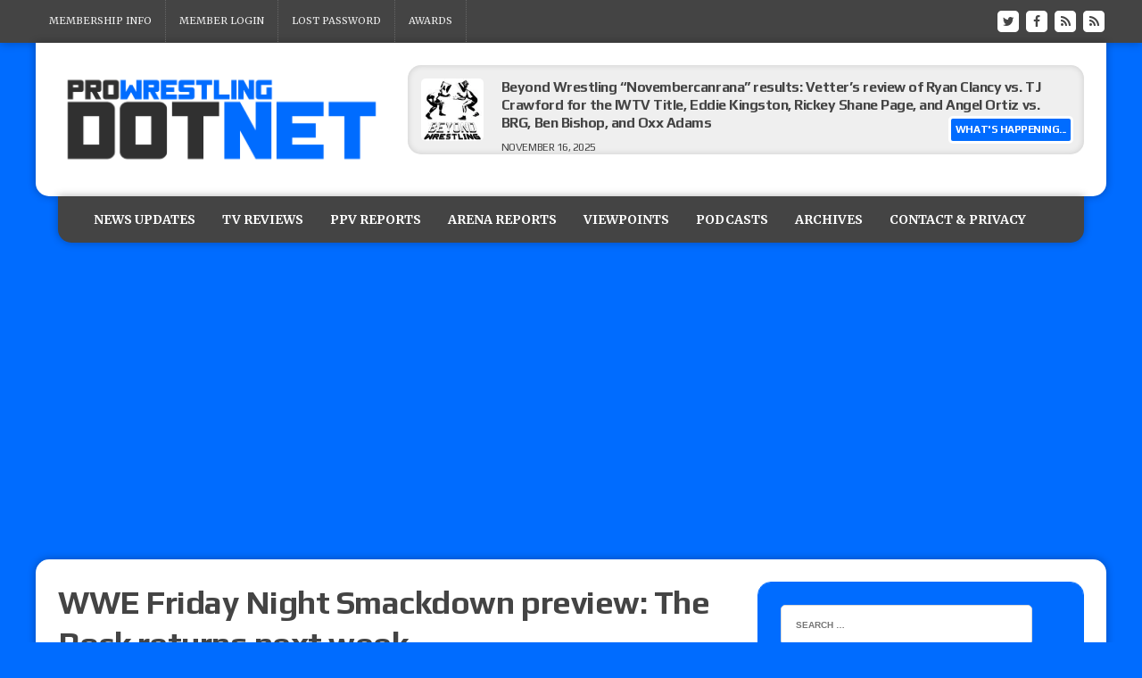

--- FILE ---
content_type: text/html; charset=UTF-8
request_url: https://prowrestling.net/site/2024/02/23/wwe-friday-night-smackdown-preview-the-rock-returns-next-week/
body_size: 23205
content:
<!DOCTYPE html>
<html class="no-js" lang="en-US">
<head>
<meta charset="UTF-8">
<meta name="viewport" content="width=device-width, initial-scale=1.0">
<link rel="profile" href="http://gmpg.org/xfn/11" />
<link rel="pingback" href="https://prowrestling.net/site/xmlrpc.php" />
<meta name='robots' content='index, follow, max-image-preview:large, max-snippet:-1, max-video-preview:-1' />
	<style>img:is([sizes="auto" i], [sizes^="auto," i]) { contain-intrinsic-size: 3000px 1500px }</style>
	
	<!-- This site is optimized with the Yoast SEO plugin v26.3 - https://yoast.com/wordpress/plugins/seo/ -->
	<title>WWE Friday Night Smackdown preview: The Rock returns next week - Pro Wrestling Dot Net</title>
	<link rel="canonical" href="https://prowrestling.net/site/2024/02/23/wwe-friday-night-smackdown-preview-the-rock-returns-next-week/" />
	<meta property="og:locale" content="en_US" />
	<meta property="og:type" content="article" />
	<meta property="og:title" content="WWE Friday Night Smackdown preview: The Rock returns next week - Pro Wrestling Dot Net" />
	<meta property="og:description" content="By Jason Powell, ProWrestling.net Editor..." />
	<meta property="og:url" content="https://prowrestling.net/site/2024/02/23/wwe-friday-night-smackdown-preview-the-rock-returns-next-week/" />
	<meta property="og:site_name" content="Pro Wrestling Dot Net" />
	<meta property="article:published_time" content="2024-02-24T02:43:51+00:00" />
	<meta property="og:image" content="https://prowrestling.net/site/wp-content/uploads/post/2016/07/rock3.jpg" />
	<meta property="og:image:width" content="225" />
	<meta property="og:image:height" content="225" />
	<meta property="og:image:type" content="image/jpeg" />
	<meta name="author" content="Jason Powell" />
	<meta name="twitter:card" content="summary_large_image" />
	<meta name="twitter:label1" content="Written by" />
	<meta name="twitter:data1" content="Jason Powell" />
	<meta name="twitter:label2" content="Est. reading time" />
	<meta name="twitter:data2" content="1 minute" />
	<script type="application/ld+json" class="yoast-schema-graph">{"@context":"https://schema.org","@graph":[{"@type":"WebPage","@id":"https://prowrestling.net/site/2024/02/23/wwe-friday-night-smackdown-preview-the-rock-returns-next-week/","url":"https://prowrestling.net/site/2024/02/23/wwe-friday-night-smackdown-preview-the-rock-returns-next-week/","name":"WWE Friday Night Smackdown preview: The Rock returns next week - Pro Wrestling Dot Net","isPartOf":{"@id":"https://prowrestling.net/site/#website"},"primaryImageOfPage":{"@id":"https://prowrestling.net/site/2024/02/23/wwe-friday-night-smackdown-preview-the-rock-returns-next-week/#primaryimage"},"image":{"@id":"https://prowrestling.net/site/2024/02/23/wwe-friday-night-smackdown-preview-the-rock-returns-next-week/#primaryimage"},"thumbnailUrl":"https://i0.wp.com/prowrestling.net/site/wp-content/uploads/post/2016/07/rock3.jpg?fit=225%2C225&ssl=1","datePublished":"2024-02-24T02:43:51+00:00","author":{"@id":"https://prowrestling.net/site/#/schema/person/ff3b4e448549ff94ff694c757fddb15a"},"breadcrumb":{"@id":"https://prowrestling.net/site/2024/02/23/wwe-friday-night-smackdown-preview-the-rock-returns-next-week/#breadcrumb"},"inLanguage":"en-US","potentialAction":[{"@type":"ReadAction","target":["https://prowrestling.net/site/2024/02/23/wwe-friday-night-smackdown-preview-the-rock-returns-next-week/"]}]},{"@type":"ImageObject","inLanguage":"en-US","@id":"https://prowrestling.net/site/2024/02/23/wwe-friday-night-smackdown-preview-the-rock-returns-next-week/#primaryimage","url":"https://i0.wp.com/prowrestling.net/site/wp-content/uploads/post/2016/07/rock3.jpg?fit=225%2C225&ssl=1","contentUrl":"https://i0.wp.com/prowrestling.net/site/wp-content/uploads/post/2016/07/rock3.jpg?fit=225%2C225&ssl=1","width":225,"height":225},{"@type":"BreadcrumbList","@id":"https://prowrestling.net/site/2024/02/23/wwe-friday-night-smackdown-preview-the-rock-returns-next-week/#breadcrumb","itemListElement":[{"@type":"ListItem","position":1,"name":"Home","item":"https://prowrestling.net/site/"},{"@type":"ListItem","position":2,"name":"All Articles","item":"https://prowrestling.net/site/all-articles/"},{"@type":"ListItem","position":3,"name":"WWE Friday Night Smackdown preview: The Rock returns next week"}]},{"@type":"WebSite","@id":"https://prowrestling.net/site/#website","url":"https://prowrestling.net/site/","name":"Pro Wrestling Dot Net","description":"","potentialAction":[{"@type":"SearchAction","target":{"@type":"EntryPoint","urlTemplate":"https://prowrestling.net/site/?s={search_term_string}"},"query-input":{"@type":"PropertyValueSpecification","valueRequired":true,"valueName":"search_term_string"}}],"inLanguage":"en-US"},{"@type":"Person","@id":"https://prowrestling.net/site/#/schema/person/ff3b4e448549ff94ff694c757fddb15a","name":"Jason Powell","image":{"@type":"ImageObject","inLanguage":"en-US","@id":"https://prowrestling.net/site/#/schema/person/image/","url":"https://secure.gravatar.com/avatar/55404fadaa69294c803ac04b96567c09dd489324349001f369a73654f363280d?s=96&d=mm&r=g","contentUrl":"https://secure.gravatar.com/avatar/55404fadaa69294c803ac04b96567c09dd489324349001f369a73654f363280d?s=96&d=mm&r=g","caption":"Jason Powell"},"sameAs":["http://www.prowrestling.net"],"url":"https://prowrestling.net/site/author/jasonpowell/"}]}</script>
	<!-- / Yoast SEO plugin. -->


<link rel='dns-prefetch' href='//www.googletagmanager.com' />
<link rel='dns-prefetch' href='//stats.wp.com' />
<link rel='dns-prefetch' href='//maxcdn.bootstrapcdn.com' />
<link rel='dns-prefetch' href='//fonts.googleapis.com' />
<link rel='preconnect' href='//i0.wp.com' />
<link rel="alternate" type="application/rss+xml" title="Pro Wrestling Dot Net &raquo; Feed" href="https://prowrestling.net/site/feed/" />
<link rel="alternate" type="application/rss+xml" title="Pro Wrestling Dot Net &raquo; Comments Feed" href="https://prowrestling.net/site/comments/feed/" />
<link rel="alternate" type="application/rss+xml" title="Pro Wrestling Dot Net &raquo; WWE Friday Night Smackdown preview: The Rock returns next week Comments Feed" href="https://prowrestling.net/site/2024/02/23/wwe-friday-night-smackdown-preview-the-rock-returns-next-week/feed/" />
<script type="text/javascript">
/* <![CDATA[ */
window._wpemojiSettings = {"baseUrl":"https:\/\/s.w.org\/images\/core\/emoji\/16.0.1\/72x72\/","ext":".png","svgUrl":"https:\/\/s.w.org\/images\/core\/emoji\/16.0.1\/svg\/","svgExt":".svg","source":{"concatemoji":"https:\/\/prowrestling.net\/site\/wp-includes\/js\/wp-emoji-release.min.js?ver=6.8.3"}};
/*! This file is auto-generated */
!function(s,n){var o,i,e;function c(e){try{var t={supportTests:e,timestamp:(new Date).valueOf()};sessionStorage.setItem(o,JSON.stringify(t))}catch(e){}}function p(e,t,n){e.clearRect(0,0,e.canvas.width,e.canvas.height),e.fillText(t,0,0);var t=new Uint32Array(e.getImageData(0,0,e.canvas.width,e.canvas.height).data),a=(e.clearRect(0,0,e.canvas.width,e.canvas.height),e.fillText(n,0,0),new Uint32Array(e.getImageData(0,0,e.canvas.width,e.canvas.height).data));return t.every(function(e,t){return e===a[t]})}function u(e,t){e.clearRect(0,0,e.canvas.width,e.canvas.height),e.fillText(t,0,0);for(var n=e.getImageData(16,16,1,1),a=0;a<n.data.length;a++)if(0!==n.data[a])return!1;return!0}function f(e,t,n,a){switch(t){case"flag":return n(e,"\ud83c\udff3\ufe0f\u200d\u26a7\ufe0f","\ud83c\udff3\ufe0f\u200b\u26a7\ufe0f")?!1:!n(e,"\ud83c\udde8\ud83c\uddf6","\ud83c\udde8\u200b\ud83c\uddf6")&&!n(e,"\ud83c\udff4\udb40\udc67\udb40\udc62\udb40\udc65\udb40\udc6e\udb40\udc67\udb40\udc7f","\ud83c\udff4\u200b\udb40\udc67\u200b\udb40\udc62\u200b\udb40\udc65\u200b\udb40\udc6e\u200b\udb40\udc67\u200b\udb40\udc7f");case"emoji":return!a(e,"\ud83e\udedf")}return!1}function g(e,t,n,a){var r="undefined"!=typeof WorkerGlobalScope&&self instanceof WorkerGlobalScope?new OffscreenCanvas(300,150):s.createElement("canvas"),o=r.getContext("2d",{willReadFrequently:!0}),i=(o.textBaseline="top",o.font="600 32px Arial",{});return e.forEach(function(e){i[e]=t(o,e,n,a)}),i}function t(e){var t=s.createElement("script");t.src=e,t.defer=!0,s.head.appendChild(t)}"undefined"!=typeof Promise&&(o="wpEmojiSettingsSupports",i=["flag","emoji"],n.supports={everything:!0,everythingExceptFlag:!0},e=new Promise(function(e){s.addEventListener("DOMContentLoaded",e,{once:!0})}),new Promise(function(t){var n=function(){try{var e=JSON.parse(sessionStorage.getItem(o));if("object"==typeof e&&"number"==typeof e.timestamp&&(new Date).valueOf()<e.timestamp+604800&&"object"==typeof e.supportTests)return e.supportTests}catch(e){}return null}();if(!n){if("undefined"!=typeof Worker&&"undefined"!=typeof OffscreenCanvas&&"undefined"!=typeof URL&&URL.createObjectURL&&"undefined"!=typeof Blob)try{var e="postMessage("+g.toString()+"("+[JSON.stringify(i),f.toString(),p.toString(),u.toString()].join(",")+"));",a=new Blob([e],{type:"text/javascript"}),r=new Worker(URL.createObjectURL(a),{name:"wpTestEmojiSupports"});return void(r.onmessage=function(e){c(n=e.data),r.terminate(),t(n)})}catch(e){}c(n=g(i,f,p,u))}t(n)}).then(function(e){for(var t in e)n.supports[t]=e[t],n.supports.everything=n.supports.everything&&n.supports[t],"flag"!==t&&(n.supports.everythingExceptFlag=n.supports.everythingExceptFlag&&n.supports[t]);n.supports.everythingExceptFlag=n.supports.everythingExceptFlag&&!n.supports.flag,n.DOMReady=!1,n.readyCallback=function(){n.DOMReady=!0}}).then(function(){return e}).then(function(){var e;n.supports.everything||(n.readyCallback(),(e=n.source||{}).concatemoji?t(e.concatemoji):e.wpemoji&&e.twemoji&&(t(e.twemoji),t(e.wpemoji)))}))}((window,document),window._wpemojiSettings);
/* ]]> */
</script>
<!-- prowrestling.net is managing ads with Advanced Ads 2.0.13 – https://wpadvancedads.com/ --><script id="prowr-ready">
			window.advanced_ads_ready=function(e,a){a=a||"complete";var d=function(e){return"interactive"===a?"loading"!==e:"complete"===e};d(document.readyState)?e():document.addEventListener("readystatechange",(function(a){d(a.target.readyState)&&e()}),{once:"interactive"===a})},window.advanced_ads_ready_queue=window.advanced_ads_ready_queue||[];		</script>
		<style id='wp-emoji-styles-inline-css' type='text/css'>

	img.wp-smiley, img.emoji {
		display: inline !important;
		border: none !important;
		box-shadow: none !important;
		height: 1em !important;
		width: 1em !important;
		margin: 0 0.07em !important;
		vertical-align: -0.1em !important;
		background: none !important;
		padding: 0 !important;
	}
</style>
<link rel='stylesheet' id='wp-block-library-css' href='https://prowrestling.net/site/wp-includes/css/dist/block-library/style.min.css?ver=6.8.3' type='text/css' media='all' />
<style id='classic-theme-styles-inline-css' type='text/css'>
/*! This file is auto-generated */
.wp-block-button__link{color:#fff;background-color:#32373c;border-radius:9999px;box-shadow:none;text-decoration:none;padding:calc(.667em + 2px) calc(1.333em + 2px);font-size:1.125em}.wp-block-file__button{background:#32373c;color:#fff;text-decoration:none}
</style>
<link rel='stylesheet' id='mediaelement-css' href='https://prowrestling.net/site/wp-includes/js/mediaelement/mediaelementplayer-legacy.min.css?ver=4.2.17' type='text/css' media='all' />
<link rel='stylesheet' id='wp-mediaelement-css' href='https://prowrestling.net/site/wp-includes/js/mediaelement/wp-mediaelement.min.css?ver=6.8.3' type='text/css' media='all' />
<style id='jetpack-sharing-buttons-style-inline-css' type='text/css'>
.jetpack-sharing-buttons__services-list{display:flex;flex-direction:row;flex-wrap:wrap;gap:0;list-style-type:none;margin:5px;padding:0}.jetpack-sharing-buttons__services-list.has-small-icon-size{font-size:12px}.jetpack-sharing-buttons__services-list.has-normal-icon-size{font-size:16px}.jetpack-sharing-buttons__services-list.has-large-icon-size{font-size:24px}.jetpack-sharing-buttons__services-list.has-huge-icon-size{font-size:36px}@media print{.jetpack-sharing-buttons__services-list{display:none!important}}.editor-styles-wrapper .wp-block-jetpack-sharing-buttons{gap:0;padding-inline-start:0}ul.jetpack-sharing-buttons__services-list.has-background{padding:1.25em 2.375em}
</style>
<style id='global-styles-inline-css' type='text/css'>
:root{--wp--preset--aspect-ratio--square: 1;--wp--preset--aspect-ratio--4-3: 4/3;--wp--preset--aspect-ratio--3-4: 3/4;--wp--preset--aspect-ratio--3-2: 3/2;--wp--preset--aspect-ratio--2-3: 2/3;--wp--preset--aspect-ratio--16-9: 16/9;--wp--preset--aspect-ratio--9-16: 9/16;--wp--preset--color--black: #000000;--wp--preset--color--cyan-bluish-gray: #abb8c3;--wp--preset--color--white: #ffffff;--wp--preset--color--pale-pink: #f78da7;--wp--preset--color--vivid-red: #cf2e2e;--wp--preset--color--luminous-vivid-orange: #ff6900;--wp--preset--color--luminous-vivid-amber: #fcb900;--wp--preset--color--light-green-cyan: #7bdcb5;--wp--preset--color--vivid-green-cyan: #00d084;--wp--preset--color--pale-cyan-blue: #8ed1fc;--wp--preset--color--vivid-cyan-blue: #0693e3;--wp--preset--color--vivid-purple: #9b51e0;--wp--preset--gradient--vivid-cyan-blue-to-vivid-purple: linear-gradient(135deg,rgba(6,147,227,1) 0%,rgb(155,81,224) 100%);--wp--preset--gradient--light-green-cyan-to-vivid-green-cyan: linear-gradient(135deg,rgb(122,220,180) 0%,rgb(0,208,130) 100%);--wp--preset--gradient--luminous-vivid-amber-to-luminous-vivid-orange: linear-gradient(135deg,rgba(252,185,0,1) 0%,rgba(255,105,0,1) 100%);--wp--preset--gradient--luminous-vivid-orange-to-vivid-red: linear-gradient(135deg,rgba(255,105,0,1) 0%,rgb(207,46,46) 100%);--wp--preset--gradient--very-light-gray-to-cyan-bluish-gray: linear-gradient(135deg,rgb(238,238,238) 0%,rgb(169,184,195) 100%);--wp--preset--gradient--cool-to-warm-spectrum: linear-gradient(135deg,rgb(74,234,220) 0%,rgb(151,120,209) 20%,rgb(207,42,186) 40%,rgb(238,44,130) 60%,rgb(251,105,98) 80%,rgb(254,248,76) 100%);--wp--preset--gradient--blush-light-purple: linear-gradient(135deg,rgb(255,206,236) 0%,rgb(152,150,240) 100%);--wp--preset--gradient--blush-bordeaux: linear-gradient(135deg,rgb(254,205,165) 0%,rgb(254,45,45) 50%,rgb(107,0,62) 100%);--wp--preset--gradient--luminous-dusk: linear-gradient(135deg,rgb(255,203,112) 0%,rgb(199,81,192) 50%,rgb(65,88,208) 100%);--wp--preset--gradient--pale-ocean: linear-gradient(135deg,rgb(255,245,203) 0%,rgb(182,227,212) 50%,rgb(51,167,181) 100%);--wp--preset--gradient--electric-grass: linear-gradient(135deg,rgb(202,248,128) 0%,rgb(113,206,126) 100%);--wp--preset--gradient--midnight: linear-gradient(135deg,rgb(2,3,129) 0%,rgb(40,116,252) 100%);--wp--preset--font-size--small: 13px;--wp--preset--font-size--medium: 20px;--wp--preset--font-size--large: 36px;--wp--preset--font-size--x-large: 42px;--wp--preset--spacing--20: 0.44rem;--wp--preset--spacing--30: 0.67rem;--wp--preset--spacing--40: 1rem;--wp--preset--spacing--50: 1.5rem;--wp--preset--spacing--60: 2.25rem;--wp--preset--spacing--70: 3.38rem;--wp--preset--spacing--80: 5.06rem;--wp--preset--shadow--natural: 6px 6px 9px rgba(0, 0, 0, 0.2);--wp--preset--shadow--deep: 12px 12px 50px rgba(0, 0, 0, 0.4);--wp--preset--shadow--sharp: 6px 6px 0px rgba(0, 0, 0, 0.2);--wp--preset--shadow--outlined: 6px 6px 0px -3px rgba(255, 255, 255, 1), 6px 6px rgba(0, 0, 0, 1);--wp--preset--shadow--crisp: 6px 6px 0px rgba(0, 0, 0, 1);}:where(.is-layout-flex){gap: 0.5em;}:where(.is-layout-grid){gap: 0.5em;}body .is-layout-flex{display: flex;}.is-layout-flex{flex-wrap: wrap;align-items: center;}.is-layout-flex > :is(*, div){margin: 0;}body .is-layout-grid{display: grid;}.is-layout-grid > :is(*, div){margin: 0;}:where(.wp-block-columns.is-layout-flex){gap: 2em;}:where(.wp-block-columns.is-layout-grid){gap: 2em;}:where(.wp-block-post-template.is-layout-flex){gap: 1.25em;}:where(.wp-block-post-template.is-layout-grid){gap: 1.25em;}.has-black-color{color: var(--wp--preset--color--black) !important;}.has-cyan-bluish-gray-color{color: var(--wp--preset--color--cyan-bluish-gray) !important;}.has-white-color{color: var(--wp--preset--color--white) !important;}.has-pale-pink-color{color: var(--wp--preset--color--pale-pink) !important;}.has-vivid-red-color{color: var(--wp--preset--color--vivid-red) !important;}.has-luminous-vivid-orange-color{color: var(--wp--preset--color--luminous-vivid-orange) !important;}.has-luminous-vivid-amber-color{color: var(--wp--preset--color--luminous-vivid-amber) !important;}.has-light-green-cyan-color{color: var(--wp--preset--color--light-green-cyan) !important;}.has-vivid-green-cyan-color{color: var(--wp--preset--color--vivid-green-cyan) !important;}.has-pale-cyan-blue-color{color: var(--wp--preset--color--pale-cyan-blue) !important;}.has-vivid-cyan-blue-color{color: var(--wp--preset--color--vivid-cyan-blue) !important;}.has-vivid-purple-color{color: var(--wp--preset--color--vivid-purple) !important;}.has-black-background-color{background-color: var(--wp--preset--color--black) !important;}.has-cyan-bluish-gray-background-color{background-color: var(--wp--preset--color--cyan-bluish-gray) !important;}.has-white-background-color{background-color: var(--wp--preset--color--white) !important;}.has-pale-pink-background-color{background-color: var(--wp--preset--color--pale-pink) !important;}.has-vivid-red-background-color{background-color: var(--wp--preset--color--vivid-red) !important;}.has-luminous-vivid-orange-background-color{background-color: var(--wp--preset--color--luminous-vivid-orange) !important;}.has-luminous-vivid-amber-background-color{background-color: var(--wp--preset--color--luminous-vivid-amber) !important;}.has-light-green-cyan-background-color{background-color: var(--wp--preset--color--light-green-cyan) !important;}.has-vivid-green-cyan-background-color{background-color: var(--wp--preset--color--vivid-green-cyan) !important;}.has-pale-cyan-blue-background-color{background-color: var(--wp--preset--color--pale-cyan-blue) !important;}.has-vivid-cyan-blue-background-color{background-color: var(--wp--preset--color--vivid-cyan-blue) !important;}.has-vivid-purple-background-color{background-color: var(--wp--preset--color--vivid-purple) !important;}.has-black-border-color{border-color: var(--wp--preset--color--black) !important;}.has-cyan-bluish-gray-border-color{border-color: var(--wp--preset--color--cyan-bluish-gray) !important;}.has-white-border-color{border-color: var(--wp--preset--color--white) !important;}.has-pale-pink-border-color{border-color: var(--wp--preset--color--pale-pink) !important;}.has-vivid-red-border-color{border-color: var(--wp--preset--color--vivid-red) !important;}.has-luminous-vivid-orange-border-color{border-color: var(--wp--preset--color--luminous-vivid-orange) !important;}.has-luminous-vivid-amber-border-color{border-color: var(--wp--preset--color--luminous-vivid-amber) !important;}.has-light-green-cyan-border-color{border-color: var(--wp--preset--color--light-green-cyan) !important;}.has-vivid-green-cyan-border-color{border-color: var(--wp--preset--color--vivid-green-cyan) !important;}.has-pale-cyan-blue-border-color{border-color: var(--wp--preset--color--pale-cyan-blue) !important;}.has-vivid-cyan-blue-border-color{border-color: var(--wp--preset--color--vivid-cyan-blue) !important;}.has-vivid-purple-border-color{border-color: var(--wp--preset--color--vivid-purple) !important;}.has-vivid-cyan-blue-to-vivid-purple-gradient-background{background: var(--wp--preset--gradient--vivid-cyan-blue-to-vivid-purple) !important;}.has-light-green-cyan-to-vivid-green-cyan-gradient-background{background: var(--wp--preset--gradient--light-green-cyan-to-vivid-green-cyan) !important;}.has-luminous-vivid-amber-to-luminous-vivid-orange-gradient-background{background: var(--wp--preset--gradient--luminous-vivid-amber-to-luminous-vivid-orange) !important;}.has-luminous-vivid-orange-to-vivid-red-gradient-background{background: var(--wp--preset--gradient--luminous-vivid-orange-to-vivid-red) !important;}.has-very-light-gray-to-cyan-bluish-gray-gradient-background{background: var(--wp--preset--gradient--very-light-gray-to-cyan-bluish-gray) !important;}.has-cool-to-warm-spectrum-gradient-background{background: var(--wp--preset--gradient--cool-to-warm-spectrum) !important;}.has-blush-light-purple-gradient-background{background: var(--wp--preset--gradient--blush-light-purple) !important;}.has-blush-bordeaux-gradient-background{background: var(--wp--preset--gradient--blush-bordeaux) !important;}.has-luminous-dusk-gradient-background{background: var(--wp--preset--gradient--luminous-dusk) !important;}.has-pale-ocean-gradient-background{background: var(--wp--preset--gradient--pale-ocean) !important;}.has-electric-grass-gradient-background{background: var(--wp--preset--gradient--electric-grass) !important;}.has-midnight-gradient-background{background: var(--wp--preset--gradient--midnight) !important;}.has-small-font-size{font-size: var(--wp--preset--font-size--small) !important;}.has-medium-font-size{font-size: var(--wp--preset--font-size--medium) !important;}.has-large-font-size{font-size: var(--wp--preset--font-size--large) !important;}.has-x-large-font-size{font-size: var(--wp--preset--font-size--x-large) !important;}
:where(.wp-block-post-template.is-layout-flex){gap: 1.25em;}:where(.wp-block-post-template.is-layout-grid){gap: 1.25em;}
:where(.wp-block-columns.is-layout-flex){gap: 2em;}:where(.wp-block-columns.is-layout-grid){gap: 2em;}
:root :where(.wp-block-pullquote){font-size: 1.5em;line-height: 1.6;}
</style>
<link rel='stylesheet' id='dashicons-css' href='https://prowrestling.net/site/wp-includes/css/dashicons.min.css?ver=6.8.3' type='text/css' media='all' />
<link rel='stylesheet' id='pro-css-css' href='https://prowrestling.net/site/wp-content/plugins/pro-styles/style.css?ver=6.8.3' type='text/css' media='all' />
<link rel='stylesheet' id='wp-polls-css' href='https://prowrestling.net/site/wp-content/plugins/wp-polls/polls-css.css?ver=2.77.3' type='text/css' media='all' />
<style id='wp-polls-inline-css' type='text/css'>
.wp-polls .pollbar {
	margin: 1px;
	font-size: 6px;
	line-height: 8px;
	height: 8px;
	background-image: url('https://prowrestling.net/site/wp-content/plugins/wp-polls/images/default/pollbg.gif');
	border: 1px solid #c8c8c8;
}

</style>
<link rel='stylesheet' id='mh-style-css' href='https://prowrestling.net/site/wp-content/themes/mh_joystick/style.css?ver=1.0.0' type='text/css' media='all' />
<link rel='stylesheet' id='mh-fontawesome-css' href='//maxcdn.bootstrapcdn.com/font-awesome/4.3.0/css/font-awesome.min.css' type='text/css' media='all' />
<link rel='stylesheet' id='mh-google-fonts-css' href='//fonts.googleapis.com/css?family=Merriweather:400,700|Play:400,700' type='text/css' media='all' />
<script type="text/javascript" src="https://prowrestling.net/site/wp-includes/js/jquery/jquery.min.js?ver=3.7.1" id="jquery-core-js"></script>
<script type="text/javascript" src="https://prowrestling.net/site/wp-includes/js/jquery/jquery-migrate.min.js?ver=3.4.1" id="jquery-migrate-js"></script>
<script type="text/javascript" src="https://prowrestling.net/site/wp-content/themes/mh_joystick/js/scripts.js?ver=6.8.3" id="mh-scripts-js"></script>

<!-- Google tag (gtag.js) snippet added by Site Kit -->
<!-- Google Analytics snippet added by Site Kit -->
<script type="text/javascript" src="https://www.googletagmanager.com/gtag/js?id=G-DHS0BK903K" id="google_gtagjs-js" async></script>
<script type="text/javascript" id="google_gtagjs-js-after">
/* <![CDATA[ */
window.dataLayer = window.dataLayer || [];function gtag(){dataLayer.push(arguments);}
gtag("set","linker",{"domains":["prowrestling.net"]});
gtag("js", new Date());
gtag("set", "developer_id.dZTNiMT", true);
gtag("config", "G-DHS0BK903K");
/* ]]> */
</script>
<link rel="https://api.w.org/" href="https://prowrestling.net/site/wp-json/" /><link rel="alternate" title="JSON" type="application/json" href="https://prowrestling.net/site/wp-json/wp/v2/posts/146296" /><link rel="EditURI" type="application/rsd+xml" title="RSD" href="https://prowrestling.net/site/xmlrpc.php?rsd" />
<meta name="generator" content="WordPress 6.8.3" />
<meta name="generator" content="Seriously Simple Podcasting 3.14.0" />
<link rel='shortlink' href='https://prowrestling.net/site/?p=146296' />
<link rel="alternate" title="oEmbed (JSON)" type="application/json+oembed" href="https://prowrestling.net/site/wp-json/oembed/1.0/embed?url=https%3A%2F%2Fprowrestling.net%2Fsite%2F2024%2F02%2F23%2Fwwe-friday-night-smackdown-preview-the-rock-returns-next-week%2F" />
<link rel="alternate" title="oEmbed (XML)" type="text/xml+oembed" href="https://prowrestling.net/site/wp-json/oembed/1.0/embed?url=https%3A%2F%2Fprowrestling.net%2Fsite%2F2024%2F02%2F23%2Fwwe-friday-night-smackdown-preview-the-rock-returns-next-week%2F&#038;format=xml" />
<meta name="generator" content="Site Kit by Google 1.165.0" />
		<style type="text/css">

			#popslide {
				position: fixed;
				width: 100%;
				display: none;
				z-index: 9999999;
				background-color: #003168;
				color: #ffffff;
				width: 100%;
			}

			#popslide.left {
				left: 0;
			}

			#popslide.right {
				right: 0;
			}

			#popslide.center {
				left: 50%;
				margin-left: -50%;
			}

			#popslide .popslide-table {
				display: table;
				width: 100%;
			}

			#popslide .popslide-inner {
				display: table-row;	
			}

			#popslide .popslide-content {
				display: table-cell;
				padding: 20px 20px 20px 20px;
			}

			#popslide .popslide-content p:last-child {
				margin-bottom: 0;
			}

			#popslide .popslide-close {
				display: table-cell;
				cursor: pointer;
				padding: 20px 20px 20px 20px;
				color: #ffffff;
				width: 8px;
				height: 8px;
			}

			#popslide .popslide-close span {
				width: 8px;
				height: 8px;
			}

			#popslide .popslide-close .dashicons:before {
				cursor: pointer;
				font-size: 8px;
			}

			#popslide .popslide-close.bottom_left,
			#popslide .popslide-close.bottom_right {
				vertical-align: bottom;
			}

			#popslide.top {
				top: 0;
			}

			#popslide.bottom {
				bottom: 0;
			}


			/* Wysija integration */
			.popslide-content .wysija-paragraph {
				display: inline-block;
			}

			.popslide-content .widget_wysija_cont p label {
				display: inline-block;
				margin-right: 10px;
			}

			.popslide-content .widget_wysija_cont p .wysija-input {
				margin-right: 10px;
			}

			.popslide-content .widget_wysija_cont .wysija-submit {
				display: inline-block;
				margin-top: 0;
				vertical-align: top;
			}

			#popslide {
	min-width: 350px;
	border-top-left-radius: 15px;
}

.popslide-content a {
	color: #FFF;
	text-decoration: underline;
}

.popslide-content a:hover {
	color: #FFF;
	text-decoration: none;
}
		</style>

	
<link rel="alternate" type="application/rss+xml" title="Podcast RSS feed" href="https://prowrestling.net/site/feed/podcast" />

	<style>img#wpstats{display:none}</style>
				<style type="text/css">				.logo, .main-nav li:hover, .main-nav li:hover a, .main-nav ul ul, .slicknav_nav .sub-menu, .slicknav_nav ul ul ul .sub-menu, .comment-section-title, .commentlist, .pinglist, #cancel-comment-reply-link, .widget-title { background: #006cff; }
				blockquote, .commentlist .bypostauthor .avatar, .sb-widget, .footer-widget { border-color: #006cff; }				.ticker-title, .entry-tags span, .entry-tags a:hover, .entry-category-title, .entry-category a:hover, .author-box-button, .post-nav-wrap, .pagination .page-numbers:hover, .pagination .pagelink:hover, .pagination .current, .pagination .current:hover, .entry-content .pagelink, .entry-content .pagelink:hover, .comment-footer-meta a, .content-list-more, .content-list-category, .content-slide-category, .mh_joystick_youtube_video .widget-title, .sb-widget.widget_search .widget-title, .footer-widget.widget_search .widget-title, .sb-widget.widget_search .search-form, .footer-widget.widget_search .search-form, input[type=submit], .widget_nav_menu li a:hover, .widget_meta li a:hover, .widget_recent_entries li:hover, .widget_recent_entries .post-date, .mh-recent-comments li:hover, .recentcomments .comment-author-link, .rc-author, .tagcloud a, .uw-data, #calendar_wrap table td:hover, #infinite-handle span:hover { background: #006cff; }
				a:hover, .social-nav .fa-stack:hover, .entry-meta .fa, .post-nav-wrap a, #calendar_wrap a, .entry-content a, .footer-info a { color: #006cff; }
				.sb-widget.widget_search, .footer-widget.widget_search, .mh_joystick_youtube_video { border-color: #006cff; }        </style><link rel="shortcut icon" href="http://prowrestling.net/site/wp-content/uploads/2015/12/Logo_DotNet_Favicon.png">
<!--[if lt IE 9]>
<script src="https://prowrestling.net/site/wp-content/themes/mh_joystick/js/css3-mediaqueries.js"></script>
<![endif]-->
<style type="text/css">
body { font-family: "Merriweather", serif; }
</style>
<meta name="google-site-verification" content="clFjMLu9wzgIilhX_lrsKU87J3bq8FhJ8b2JrHaXHeI"><style type="text/css" id="custom-background-css">
body.custom-background { background-color: #006cff; }
</style>
	<link rel="icon" href="https://i0.wp.com/prowrestling.net/site/wp-content/uploads/2022/03/cropped-DotNet2022_Favicon.png?fit=32%2C32&#038;ssl=1" sizes="32x32" />
<link rel="icon" href="https://i0.wp.com/prowrestling.net/site/wp-content/uploads/2022/03/cropped-DotNet2022_Favicon.png?fit=192%2C192&#038;ssl=1" sizes="192x192" />
<link rel="apple-touch-icon" href="https://i0.wp.com/prowrestling.net/site/wp-content/uploads/2022/03/cropped-DotNet2022_Favicon.png?fit=180%2C180&#038;ssl=1" />
<meta name="msapplication-TileImage" content="https://i0.wp.com/prowrestling.net/site/wp-content/uploads/2022/03/cropped-DotNet2022_Favicon.png?fit=270%2C270&#038;ssl=1" />
<style id="sccss">a:visited { color: #9BB4C1; }
.content-list-thumb { display: none; }</style><script src="//tags-cdn.deployads.com/a/prowrestling.net.js" async ></script>
	
<!-- SMG_ProWrestling/skin/sports/mma/main -->
<div id="usmg_ad_SMG_ProWrestling_skin_sports_mma_main"><script type='text/javascript'>
         googletag.cmd.push(function() {
             googletag.defineSlot('/7103/SMG_ProWrestling/skin/sports/mma/main', [1,1], 'usmg_ad_SMG_ProWrestling_skin_sports_mma_main').addService(googletag.pubads());
             googletag.enableServices();
             googletag.display('usmg_ad_SMG_ProWrestling_skin_sports_mma_main');
         });
     </script></div>	
	
<!-- SMG_ProWrestling - Hardcoded OUTSTREAM ASYNC tags - 021218 -->


<!-- Start DFP SETUP - Header Tags -->
<script type='text/javascript'>
      var gptadslots=[], googletag = googletag || {}; googletag.cmd = googletag.cmd || [];
      (function(){ var gads = document.createElement('script');
          gads.async = true; gads.type = 'text/javascript';
          var useSSL = 'https:' == document.location.protocol;
          gads.src = (useSSL ? 'https:' : 'http:') + '//www.googletagservices.com/tag/js/gpt.js';
          var node = document.getElementsByTagName('script')[0];
          node.parentNode.insertBefore(gads, node);
      })();
</script>
<script type='text/javascript' src='http://img.bnqt.com/lib/js/sdpdfphelper.js'></script>
<script type='text/javascript'>
      googletag.cmd.push(function() {
          googletag.pubads().enableAsyncRendering(); googletag.pubads().enableSingleRequest();
          googletag.pubads().setTargeting('title', sdpTargeting.title)
                            .setTargeting('targetPaths', sdpTargeting.targetPaths)
                            .setTargeting('fullPath', sdpTargeting.fullPath)
                            .setTargeting('queryStr', sdpTargeting.queryStr)
                            .setTargeting('domainName', sdpTargeting.domainName);
      });
</script>
<!-- DFP SETUP end -->




<!-- SMG_ProWrestling/outstream -->
<div id='usmg_ad_SMG_ProWrestling_outstream'>
     <script type='text/javascript'>
         googletag.cmd.push(function() {
             googletag.defineSlot('/7103/SMG_ProWrestling/outstream', [4,1], 'usmg_ad_SMG_ProWrestling_outstream').addService(googletag.pubads());
             googletag.enableServices();
             googletag.display('usmg_ad_SMG_ProWrestling_outstream');
         });
     </script>
</div>



	
	
</head>
<body class="wp-singular post-template-default single single-post postid-146296 single-format-standard custom-background wp-theme-mh_joystick mh-right-sb aa-prefix-prowr-">
	<div class="mh-preheader">
		<div class="mh-container mh-row clearfix">
							<nav class="header-nav clearfix">
					<div class="menu-above-logo-menu-strip-container"><ul id="menu-above-logo-menu-strip" class="menu"><li id="menu-item-36" class="menu-item menu-item-type-custom menu-item-object-custom menu-item-36"><a href="http://prowrestling.net/site/dot-net-membership-benefits/">MEMBERSHIP INFO</a></li>
<li id="menu-item-37" class="menu-item menu-item-type-custom menu-item-object-custom menu-item-37"><a href="http://subscribers.prowrestling.net">MEMBER LOGIN</a></li>
<li id="menu-item-241" class="menu-item menu-item-type-custom menu-item-object-custom menu-item-241"><a href="http://www.prowrestling.net/amember/profile">LOST PASSWORD</a></li>
<li id="menu-item-19521" class="menu-item menu-item-type-taxonomy menu-item-object-category menu-item-has-children menu-item-19521"><a href="https://prowrestling.net/site/category/awards/">AWARDS</a>
<ul class="sub-menu">
	<li id="menu-item-124750" class="menu-item menu-item-type-taxonomy menu-item-object-category menu-item-124750"><a href="https://prowrestling.net/site/category/awards/2022-awards/">2022 Awards</a></li>
	<li id="menu-item-124751" class="menu-item menu-item-type-taxonomy menu-item-object-category menu-item-124751"><a href="https://prowrestling.net/site/category/awards/2021-awards/">2021 Awards</a></li>
	<li id="menu-item-87050" class="menu-item menu-item-type-taxonomy menu-item-object-category menu-item-87050"><a href="https://prowrestling.net/site/category/awards/2020-awards/">2020 Awards</a></li>
	<li id="menu-item-87049" class="menu-item menu-item-type-taxonomy menu-item-object-category menu-item-87049"><a href="https://prowrestling.net/site/category/awards/2019-awards/">2019 Awards</a></li>
	<li id="menu-item-58286" class="menu-item menu-item-type-taxonomy menu-item-object-category menu-item-58286"><a href="https://prowrestling.net/site/category/awards/2018-awards/">2018 Awards</a></li>
	<li id="menu-item-58285" class="menu-item menu-item-type-taxonomy menu-item-object-category menu-item-58285"><a href="https://prowrestling.net/site/category/awards/2017awards/">2017 Awards</a></li>
	<li id="menu-item-19523" class="menu-item menu-item-type-taxonomy menu-item-object-category menu-item-19523"><a href="https://prowrestling.net/site/category/awards/2016-awards/">2016 Awards</a></li>
	<li id="menu-item-19522" class="menu-item menu-item-type-taxonomy menu-item-object-category menu-item-19522"><a href="https://prowrestling.net/site/category/awards/2015-awards/">2015 Awards</a></li>
	<li id="menu-item-19576" class="menu-item menu-item-type-custom menu-item-object-custom menu-item-19576"><a href="http://www.prowrestling.net/category.php?AWARDS-58">2008-2014 Awards</a></li>
</ul>
</li>
</ul></div>				</nav>
										<nav class="social-nav">
					<div class="menu-social-media-container"><ul id="menu-social-media" class="menu"><li id="menu-item-64" class="menu-item menu-item-type-custom menu-item-object-custom menu-item-64"><a href="http://www.twitter.com/prowrestlingnet"><span class="fa-stack"><i class="fa fa-square fa-stack-2x"></i><i class="fa fa-mh-social fa-stack-1x"></i></span><span class="screen-reader-text">TWITTER</span></a></li>
<li id="menu-item-65" class="menu-item menu-item-type-custom menu-item-object-custom menu-item-65"><a href="http://www.facebook.com/prowrestlingnet"><span class="fa-stack"><i class="fa fa-square fa-stack-2x"></i><i class="fa fa-mh-social fa-stack-1x"></i></span><span class="screen-reader-text">FACEBOOK</span></a></li>
<li id="menu-item-66" class="menu-item menu-item-type-custom menu-item-object-custom menu-item-66"><a href="http://www.prowrestling.net/site/feed"><span class="fa-stack"><i class="fa fa-square fa-stack-2x"></i><i class="fa fa-mh-social fa-stack-1x"></i></span><span class="screen-reader-text">RSS FEED</span></a></li>
<li id="menu-item-67" class="menu-item menu-item-type-custom menu-item-object-custom menu-item-67"><a href="http://www.blogtalkradio.com/prowrestlingdotnet"><span class="fa-stack"><i class="fa fa-square fa-stack-2x"></i><i class="fa fa-mh-social fa-stack-1x"></i></span><span class="screen-reader-text">PODCASTS</span></a></li>
</ul></div>				</nav>
					</div>
	</div>
<div class="mh-container">
<header class="mh-header mh-row clearfix">
		<div class="mh-col-1-3 header-logo">
		<a href="https://prowrestling.net/site/" title="Pro Wrestling Dot Net" rel="home">
<div class="logo-wrap" role="banner">
<img src="https://prowrestling.net/site/wp-content/uploads/2022/03/cropped-DotNetLogo2022SiteAlt2x6.png" height="501" width="1499" alt="Pro Wrestling Dot Net" />
</div>
</a>
	</div>		<div class="mh-col-2-3 header-ticker">
			<section id="ticker" class="news-ticker">
									<h6 class="ticker-title">
						What&#039;s happening...					</h6>
								<ul class="ticker-content"><li class="ticker-item">
    <div class="ticker-item-thumb">
        <a href="https://prowrestling.net/site/2025/11/16/beyond-wrestling-novembercanrana-results-vetters-review-of-ryan-clancy-vs-tj-crawford-for-the-iwtv-title-eddie-kingston-rickey-shane-page-and-angel-ortiz-vs-brg-ben-bishop-and-oxx-adams/" title="Beyond Wrestling &#8220;Novembercanrana&#8221; results: Vetter&#8217;s review of Ryan Clancy vs. TJ Crawford for the IWTV Title, Eddie Kingston, Rickey Shane Page, and Angel Ortiz vs. BRG, Ben Bishop, and Oxx Adams">
        	<img width="70" height="70" src="https://i0.wp.com/prowrestling.net/site/wp-content/uploads/post/2016/07/beyond1.jpg?resize=70%2C70&amp;ssl=1" class="attachment-mh-joystick-thumb size-mh-joystick-thumb wp-post-image" alt="" decoding="async" srcset="https://i0.wp.com/prowrestling.net/site/wp-content/uploads/post/2016/07/beyond1.jpg?w=225&amp;ssl=1 225w, https://i0.wp.com/prowrestling.net/site/wp-content/uploads/post/2016/07/beyond1.jpg?resize=150%2C150&amp;ssl=1 150w, https://i0.wp.com/prowrestling.net/site/wp-content/uploads/post/2016/07/beyond1.jpg?resize=70%2C70&amp;ssl=1 70w" sizes="(max-width: 70px) 100vw, 70px" />		</a>
    </div>
    <h5 class="ticker-item-title">
        <a href="https://prowrestling.net/site/2025/11/16/beyond-wrestling-novembercanrana-results-vetters-review-of-ryan-clancy-vs-tj-crawford-for-the-iwtv-title-eddie-kingston-rickey-shane-page-and-angel-ortiz-vs-brg-ben-bishop-and-oxx-adams/" title="Beyond Wrestling &#8220;Novembercanrana&#8221; results: Vetter&#8217;s review of Ryan Clancy vs. TJ Crawford for the IWTV Title, Eddie Kingston, Rickey Shane Page, and Angel Ortiz vs. BRG, Ben Bishop, and Oxx Adams">
			Beyond Wrestling &#8220;Novembercanrana&#8221; results: Vetter&#8217;s review of Ryan Clancy vs. TJ Crawford for the IWTV Title, Eddie Kingston, Rickey Shane Page, and Angel Ortiz vs. BRG, Ben Bishop, and Oxx Adams        </a>
        <span class="ticker-item-date">
			November 16, 2025		</span>
    </h5>
</li><li class="ticker-item">
    <div class="ticker-item-thumb">
        <a href="https://prowrestling.net/site/2025/11/16/bob-caudle-dead-at-age-95/" title="Bob Caudle dead at age 95">
        	<img width="70" height="70" src="https://i0.wp.com/prowrestling.net/site/wp-content/uploads/post/2016/01/wrestlingring.jpg?resize=70%2C70&amp;ssl=1" class="attachment-mh-joystick-thumb size-mh-joystick-thumb wp-post-image" alt="" decoding="async" srcset="https://i0.wp.com/prowrestling.net/site/wp-content/uploads/post/2016/01/wrestlingring.jpg?resize=150%2C150&amp;ssl=1 150w, https://i0.wp.com/prowrestling.net/site/wp-content/uploads/post/2016/01/wrestlingring.jpg?resize=70%2C70&amp;ssl=1 70w, https://i0.wp.com/prowrestling.net/site/wp-content/uploads/post/2016/01/wrestlingring.jpg?zoom=3&amp;resize=70%2C70&amp;ssl=1 210w" sizes="(max-width: 70px) 100vw, 70px" />		</a>
    </div>
    <h5 class="ticker-item-title">
        <a href="https://prowrestling.net/site/2025/11/16/bob-caudle-dead-at-age-95/" title="Bob Caudle dead at age 95">
			Bob Caudle dead at age 95        </a>
        <span class="ticker-item-date">
			November 16, 2025		</span>
    </h5>
</li><li class="ticker-item">
    <div class="ticker-item-thumb">
        <a href="https://prowrestling.net/site/2025/11/16/11-16-pruetts-aew-collision-audio-review-kyle-fletcher-vs-scorpio-sky-for-the-tnt-title-ftr-rush-and-sammy-guevara-vs-jetspeed-bandido-and-juice-robinson/" title="11/16 Pruett&#8217;s AEW Collision audio review: Kyle Fletcher vs. Scorpio Sky for the TNT Title, FTR, Rush, and Sammy Guevara vs. JetSpeed, Bandido, and Juice Robinson">
        	<img width="70" height="70" src="https://i0.wp.com/prowrestling.net/site/wp-content/uploads/post/2022/03/DotNet2022_PodcastRectangle_Members.png?resize=70%2C70&amp;ssl=1" class="attachment-mh-joystick-thumb size-mh-joystick-thumb wp-post-image" alt="" decoding="async" srcset="https://i0.wp.com/prowrestling.net/site/wp-content/uploads/post/2022/03/DotNet2022_PodcastRectangle_Members.png?resize=150%2C150&amp;ssl=1 150w, https://i0.wp.com/prowrestling.net/site/wp-content/uploads/post/2022/03/DotNet2022_PodcastRectangle_Members.png?resize=70%2C70&amp;ssl=1 70w, https://i0.wp.com/prowrestling.net/site/wp-content/uploads/post/2022/03/DotNet2022_PodcastRectangle_Members.png?zoom=3&amp;resize=70%2C70&amp;ssl=1 210w" sizes="(max-width: 70px) 100vw, 70px" />		</a>
    </div>
    <h5 class="ticker-item-title">
        <a href="https://prowrestling.net/site/2025/11/16/11-16-pruetts-aew-collision-audio-review-kyle-fletcher-vs-scorpio-sky-for-the-tnt-title-ftr-rush-and-sammy-guevara-vs-jetspeed-bandido-and-juice-robinson/" title="11/16 Pruett&#8217;s AEW Collision audio review: Kyle Fletcher vs. Scorpio Sky for the TNT Title, FTR, Rush, and Sammy Guevara vs. JetSpeed, Bandido, and Juice Robinson">
			11/16 Pruett&#8217;s AEW Collision audio review: Kyle Fletcher vs. Scorpio Sky for the TNT Title, FTR, Rush, and Sammy Guevara vs. JetSpeed, Bandido, and Juice Robinson        </a>
        <span class="ticker-item-date">
			November 16, 2025		</span>
    </h5>
</li><li class="ticker-item">
    <div class="ticker-item-thumb">
        <a href="https://prowrestling.net/site/2025/11/16/r-truth-on-facing-john-cena-on-wwe-saturday-nights-main-event-being-in-the-last-time-is-now-tournament/" title="R-Truth on facing John Cena on WWE Saturday Night&#8217;s Main Event, being in The Last Time is Now tournament">
        	<img width="70" height="70" src="https://i0.wp.com/prowrestling.net/site/wp-content/uploads/post/2025/06/truth.jpg?resize=70%2C70&amp;ssl=1" class="attachment-mh-joystick-thumb size-mh-joystick-thumb wp-post-image" alt="" decoding="async" srcset="https://i0.wp.com/prowrestling.net/site/wp-content/uploads/post/2025/06/truth.jpg?w=225&amp;ssl=1 225w, https://i0.wp.com/prowrestling.net/site/wp-content/uploads/post/2025/06/truth.jpg?resize=150%2C150&amp;ssl=1 150w, https://i0.wp.com/prowrestling.net/site/wp-content/uploads/post/2025/06/truth.jpg?resize=70%2C70&amp;ssl=1 70w" sizes="(max-width: 70px) 100vw, 70px" />		</a>
    </div>
    <h5 class="ticker-item-title">
        <a href="https://prowrestling.net/site/2025/11/16/r-truth-on-facing-john-cena-on-wwe-saturday-nights-main-event-being-in-the-last-time-is-now-tournament/" title="R-Truth on facing John Cena on WWE Saturday Night&#8217;s Main Event, being in The Last Time is Now tournament">
			R-Truth on facing John Cena on WWE Saturday Night&#8217;s Main Event, being in The Last Time is Now tournament        </a>
        <span class="ticker-item-date">
			November 16, 2025		</span>
    </h5>
</li><li class="ticker-item">
    <div class="ticker-item-thumb">
        <a href="https://prowrestling.net/site/2025/11/16/aew-full-gear-lineup-the-card-for-saturdays-pay-per-view/" title="AEW Full Gear lineup: The card for Saturday&#8217;s pay-per-view">
        	<img width="70" height="70" src="https://i0.wp.com/prowrestling.net/site/wp-content/uploads/post/2025/11/fullgear25.jpg?resize=70%2C70&amp;ssl=1" class="attachment-mh-joystick-thumb size-mh-joystick-thumb wp-post-image" alt="" decoding="async" srcset="https://i0.wp.com/prowrestling.net/site/wp-content/uploads/post/2025/11/fullgear25.jpg?resize=150%2C150&amp;ssl=1 150w, https://i0.wp.com/prowrestling.net/site/wp-content/uploads/post/2025/11/fullgear25.jpg?resize=70%2C70&amp;ssl=1 70w, https://i0.wp.com/prowrestling.net/site/wp-content/uploads/post/2025/11/fullgear25.jpg?zoom=3&amp;resize=70%2C70&amp;ssl=1 210w" sizes="(max-width: 70px) 100vw, 70px" />		</a>
    </div>
    <h5 class="ticker-item-title">
        <a href="https://prowrestling.net/site/2025/11/16/aew-full-gear-lineup-the-card-for-saturdays-pay-per-view/" title="AEW Full Gear lineup: The card for Saturday&#8217;s pay-per-view">
			AEW Full Gear lineup: The card for Saturday&#8217;s pay-per-view        </a>
        <span class="ticker-item-date">
			November 16, 2025		</span>
    </h5>
</li><li class="ticker-item">
    <div class="ticker-item-thumb">
        <a href="https://prowrestling.net/site/2025/11/16/aew-collision-results-11-15-mcneils-review-of-kyle-fletcher-vs-scorpio-sky-for-the-tnt-title-ftr-rush-and-sammy-guevara-vs-jetspeed-bandido-and-juice-robinson/" title="AEW Collision results (11/15): McNeil&#8217;s review of Kyle Fletcher vs. Scorpio Sky for the TNT Title, FTR, Rush, and Sammy Guevara vs. JetSpeed, Bandido, and Juice Robinson">
        	<img width="70" height="70" src="https://i0.wp.com/prowrestling.net/site/wp-content/uploads/post/2023/05/aewcollision.jpg?resize=70%2C70&amp;ssl=1" class="attachment-mh-joystick-thumb size-mh-joystick-thumb wp-post-image" alt="" decoding="async" srcset="https://i0.wp.com/prowrestling.net/site/wp-content/uploads/post/2023/05/aewcollision.jpg?resize=150%2C150&amp;ssl=1 150w, https://i0.wp.com/prowrestling.net/site/wp-content/uploads/post/2023/05/aewcollision.jpg?resize=70%2C70&amp;ssl=1 70w, https://i0.wp.com/prowrestling.net/site/wp-content/uploads/post/2023/05/aewcollision.jpg?zoom=3&amp;resize=70%2C70&amp;ssl=1 210w" sizes="(max-width: 70px) 100vw, 70px" />		</a>
    </div>
    <h5 class="ticker-item-title">
        <a href="https://prowrestling.net/site/2025/11/16/aew-collision-results-11-15-mcneils-review-of-kyle-fletcher-vs-scorpio-sky-for-the-tnt-title-ftr-rush-and-sammy-guevara-vs-jetspeed-bandido-and-juice-robinson/" title="AEW Collision results (11/15): McNeil&#8217;s review of Kyle Fletcher vs. Scorpio Sky for the TNT Title, FTR, Rush, and Sammy Guevara vs. JetSpeed, Bandido, and Juice Robinson">
			AEW Collision results (11/15): McNeil&#8217;s review of Kyle Fletcher vs. Scorpio Sky for the TNT Title, FTR, Rush, and Sammy Guevara vs. JetSpeed, Bandido, and Juice Robinson        </a>
        <span class="ticker-item-date">
			November 16, 2025		</span>
    </h5>
</li>				</ul>
			</section>
		</div></header>
<nav class="main-nav clearfix">
	<div class="menu-main-nav-under-logo-container"><ul id="menu-main-nav-under-logo" class="menu"><li id="menu-item-14" class="menu-item menu-item-type-taxonomy menu-item-object-category current-post-ancestor menu-item-has-children menu-item-14"><a href="https://prowrestling.net/site/category/newsupdates/">NEWS UPDATES</a>
<ul class="sub-menu">
	<li id="menu-item-43" class="menu-item menu-item-type-taxonomy menu-item-object-category menu-item-43"><a href="https://prowrestling.net/site/category/newsupdates/dotnetdaily/">Dot Net Daily</a></li>
	<li id="menu-item-49" class="menu-item menu-item-type-taxonomy menu-item-object-category current-post-ancestor current-menu-parent current-post-parent menu-item-49"><a href="https://prowrestling.net/site/category/newsupdates/wwe_news/">WWE News</a></li>
	<li id="menu-item-58282" class="menu-item menu-item-type-taxonomy menu-item-object-category menu-item-58282"><a href="https://prowrestling.net/site/category/newsupdates/aew-news/">AEW News</a></li>
	<li id="menu-item-48" class="menu-item menu-item-type-taxonomy menu-item-object-category menu-item-48"><a href="https://prowrestling.net/site/category/newsupdates/tna_news/">Impact News</a></li>
	<li id="menu-item-47" class="menu-item menu-item-type-taxonomy menu-item-object-category menu-item-47"><a href="https://prowrestling.net/site/category/newsupdates/roh_news/">ROH News</a></li>
	<li id="menu-item-45" class="menu-item menu-item-type-taxonomy menu-item-object-category menu-item-45"><a href="https://prowrestling.net/site/category/newsupdates/misc_news/">Other News</a></li>
	<li id="menu-item-44" class="menu-item menu-item-type-taxonomy menu-item-object-category menu-item-44"><a href="https://prowrestling.net/site/category/newsupdates/interview_highlights/">Interview Highlights</a></li>
</ul>
</li>
<li id="menu-item-18" class="menu-item menu-item-type-taxonomy menu-item-object-category menu-item-has-children menu-item-18"><a href="https://prowrestling.net/site/category/tv_reports/">TV REVIEWS</a>
<ul class="sub-menu">
	<li id="menu-item-54" class="menu-item menu-item-type-taxonomy menu-item-object-category menu-item-54"><a href="https://prowrestling.net/site/category/tv_reports/wwe_tv_reports/">WWE TV Reviews</a></li>
	<li id="menu-item-50" class="menu-item menu-item-type-taxonomy menu-item-object-category menu-item-50"><a href="https://prowrestling.net/site/category/tv_reports/nxt_tv_reports/">NXT TV Reviews</a></li>
	<li id="menu-item-62841" class="menu-item menu-item-type-taxonomy menu-item-object-category menu-item-62841"><a href="https://prowrestling.net/site/category/tv_reports/aew-tv-reviews/">AEW TV REVIEWS</a></li>
	<li id="menu-item-53" class="menu-item menu-item-type-taxonomy menu-item-object-category menu-item-53"><a href="https://prowrestling.net/site/category/tv_reports/tna_tv_reports/">Impact TV Reviews</a></li>
	<li id="menu-item-40480" class="menu-item menu-item-type-taxonomy menu-item-object-category menu-item-40480"><a href="https://prowrestling.net/site/category/tv_reports/mlw-tv-reviews/">MLW TV Reviews</a></li>
	<li id="menu-item-52" class="menu-item menu-item-type-taxonomy menu-item-object-category menu-item-52"><a href="https://prowrestling.net/site/category/tv_reports/roh_tv_reports/">ROH TV Reviews</a></li>
	<li id="menu-item-21349" class="menu-item menu-item-type-taxonomy menu-item-object-category menu-item-21349"><a href="https://prowrestling.net/site/category/tv_reports/lucha-underground-tv-reviews/">Lucha Underground TV Reviews</a></li>
	<li id="menu-item-51" class="menu-item menu-item-type-taxonomy menu-item-object-category menu-item-51"><a href="https://prowrestling.net/site/category/tv_reports/other_tv_reports/">Other TV Reviews</a></li>
</ul>
</li>
<li id="menu-item-16" class="menu-item menu-item-type-taxonomy menu-item-object-category menu-item-has-children menu-item-16"><a href="https://prowrestling.net/site/category/ppv_reports/">PPV REPORTS</a>
<ul class="sub-menu">
	<li id="menu-item-60" class="menu-item menu-item-type-taxonomy menu-item-object-category menu-item-60"><a href="https://prowrestling.net/site/category/ppv_reports/wwe_ppv_reports/">WWE PLE Reports</a></li>
	<li id="menu-item-58283" class="menu-item menu-item-type-taxonomy menu-item-object-category menu-item-58283"><a href="https://prowrestling.net/site/category/ppv_reports/aew-ppv-reports/">AEW PPV Reports</a></li>
	<li id="menu-item-139" class="menu-item menu-item-type-taxonomy menu-item-object-category menu-item-139"><a href="https://prowrestling.net/site/category/ppv_reports/nxtnetworkspecials/">NXT PLE Reports</a></li>
	<li id="menu-item-59" class="menu-item menu-item-type-taxonomy menu-item-object-category menu-item-59"><a href="https://prowrestling.net/site/category/ppv_reports/tna_ppv_reports/">Impact PPV Reports</a></li>
	<li id="menu-item-58" class="menu-item menu-item-type-taxonomy menu-item-object-category menu-item-58"><a href="https://prowrestling.net/site/category/ppv_reports/roh_ppv_reports/">ROH PPV Reports</a></li>
	<li id="menu-item-37210" class="menu-item menu-item-type-taxonomy menu-item-object-category menu-item-37210"><a href="https://prowrestling.net/site/category/ppv_reports/njpw-ppv-reports/">NJPW PPV Reports</a></li>
	<li id="menu-item-135982" class="menu-item menu-item-type-taxonomy menu-item-object-category menu-item-135982"><a href="https://prowrestling.net/site/category/ppv_reports/misc-ppv-reports/">Other PPV Reports</a></li>
</ul>
</li>
<li id="menu-item-13" class="menu-item menu-item-type-taxonomy menu-item-object-category menu-item-has-children menu-item-13"><a href="https://prowrestling.net/site/category/arena_reports/">ARENA REPORTS</a>
<ul class="sub-menu">
	<li id="menu-item-42" class="menu-item menu-item-type-taxonomy menu-item-object-category menu-item-42"><a href="https://prowrestling.net/site/category/arena_reports/wwe_house_shows/">WWE House Shows</a></li>
	<li id="menu-item-135981" class="menu-item menu-item-type-taxonomy menu-item-object-category menu-item-135981"><a href="https://prowrestling.net/site/category/arena_reports/aew-house-shows/">AEW House Shows</a></li>
	<li id="menu-item-39" class="menu-item menu-item-type-taxonomy menu-item-object-category menu-item-39"><a href="https://prowrestling.net/site/category/arena_reports/nxt_house_shows/">NXT House Shows</a></li>
	<li id="menu-item-40" class="menu-item menu-item-type-taxonomy menu-item-object-category menu-item-40"><a href="https://prowrestling.net/site/category/arena_reports/roh_house_shows/">ROH House Shows</a></li>
	<li id="menu-item-41" class="menu-item menu-item-type-taxonomy menu-item-object-category menu-item-41"><a href="https://prowrestling.net/site/category/arena_reports/tna_house_shows/">Impact House Shows</a></li>
	<li id="menu-item-38" class="menu-item menu-item-type-taxonomy menu-item-object-category menu-item-38"><a href="https://prowrestling.net/site/category/arena_reports/misc_live_events/">MISC live events</a></li>
</ul>
</li>
<li id="menu-item-110" class="menu-item menu-item-type-taxonomy menu-item-object-category menu-item-has-children menu-item-110"><a href="https://prowrestling.net/site/category/viewpoints/">VIEWPOINTS</a>
<ul class="sub-menu">
	<li id="menu-item-115" class="menu-item menu-item-type-taxonomy menu-item-object-category menu-item-115"><a href="https://prowrestling.net/site/category/viewpoints/jasonpowell/">JASON POWELL</a></li>
	<li id="menu-item-135983" class="menu-item menu-item-type-taxonomy menu-item-object-category menu-item-135983"><a href="https://prowrestling.net/site/category/viewpoints/colin-mcguire/">COLIN MCGUIRE</a></li>
	<li id="menu-item-161779" class="menu-item menu-item-type-taxonomy menu-item-object-category menu-item-161779"><a href="https://prowrestling.net/site/category/viewpoints/chris-vetter/">CHRIS VETTER</a></li>
	<li id="menu-item-117" class="menu-item menu-item-type-taxonomy menu-item-object-category menu-item-117"><a href="https://prowrestling.net/site/category/viewpoints/willpruett/">WILL PRUETT</a></li>
	<li id="menu-item-116" class="menu-item menu-item-type-taxonomy menu-item-object-category menu-item-116"><a href="https://prowrestling.net/site/category/viewpoints/johnmoore/">JOHN MOORE</a></li>
	<li id="menu-item-114" class="menu-item menu-item-type-taxonomy menu-item-object-category menu-item-114"><a href="https://prowrestling.net/site/category/viewpoints/jakebarett/">JAKE BARNETT</a></li>
	<li id="menu-item-17" class="menu-item menu-item-type-taxonomy menu-item-object-category menu-item-17"><a href="https://prowrestling.net/site/category/product_reviews/">PRODUCT REVIEWS</a></li>
	<li id="menu-item-550" class="menu-item menu-item-type-taxonomy menu-item-object-category menu-item-550"><a href="https://prowrestling.net/site/category/reader_polls/">READER POLLS</a></li>
</ul>
</li>
<li id="menu-item-15" class="menu-item menu-item-type-taxonomy menu-item-object-category menu-item-has-children menu-item-15"><a href="https://prowrestling.net/site/category/podcasts/">PODCASTS</a>
<ul class="sub-menu">
	<li id="menu-item-118" class="menu-item menu-item-type-taxonomy menu-item-object-category menu-item-118"><a href="https://prowrestling.net/site/category/podcasts/freddotnetpodcasts/">Free Dot Net Podcasts</a></li>
	<li id="menu-item-119" class="menu-item menu-item-type-taxonomy menu-item-object-category menu-item-119"><a href="https://prowrestling.net/site/category/podcasts/memberaudio/">Member Exclusive Podcasts</a></li>
</ul>
</li>
<li id="menu-item-275" class="menu-item menu-item-type-custom menu-item-object-custom menu-item-has-children menu-item-275"><a href="http://www.prowrestling.net/index.php">ARCHIVES</a>
<ul class="sub-menu">
	<li id="menu-item-276" class="menu-item menu-item-type-custom menu-item-object-custom menu-item-276"><a href="http://www.prowrestling.net/category.php?TV-PPV-24">TV &#038; PPV RESULTS (2008-2015)</a></li>
	<li id="menu-item-277" class="menu-item menu-item-type-custom menu-item-object-custom menu-item-277"><a href="http://www.prowrestling.net/category.php?ARENA-REPORTS-28">PAST ARENA REPORTS (2008-2015)</a></li>
	<li id="menu-item-280" class="menu-item menu-item-type-custom menu-item-object-custom menu-item-280"><a href="http://www.prowrestling.net/category.php?ALL-NEWS-1">PAST NEWS (2008-2015)</a></li>
	<li id="menu-item-278" class="menu-item menu-item-type-custom menu-item-object-custom menu-item-278"><a href="http://www.prowrestling.net/category.php?VIEWPOINTS-2">PAST EDITORIALS (2008-2015)</a></li>
	<li id="menu-item-279" class="menu-item menu-item-type-custom menu-item-object-custom menu-item-279"><a href="http://www.prowrestling.net/category.php?PRODUCT-REVIEWS-20">PAST DVD &#038; BOOK REVIEWS (2008-2015)</a></li>
	<li id="menu-item-282" class="menu-item menu-item-type-custom menu-item-object-custom menu-item-282"><a href="http://www.prowrestling.net/category.php?AWARDS-58">YEAR-END AWARDS (2008-2014)</a></li>
</ul>
</li>
<li id="menu-item-35" class="menu-item menu-item-type-post_type menu-item-object-page menu-item-has-children menu-item-35"><a href="https://prowrestling.net/site/contact-us/">CONTACT &#038; PRIVACY</a>
<ul class="sub-menu">
	<li id="menu-item-234" class="menu-item menu-item-type-post_type menu-item-object-page menu-item-234"><a href="https://prowrestling.net/site/about-us/">ABOUT US</a></li>
	<li id="menu-item-116214" class="menu-item menu-item-type-post_type menu-item-object-page menu-item-116214"><a href="https://prowrestling.net/site/our-privacy-policy-at-prowrestling-net/">PRIVACY POLICY</a></li>
</ul>
</li>
</ul></div></nav>
<div class="slicknav clearfix"></div>
<div class="widget_text header-ad-widget widget_custom_html"><div class="textwidget custom-html-widget"><!-- PLACE THIS SECTION INSIDE OF YOUR HEAD TAGS -->
<!-- Below is a link to a CSS file that accounts for Cumulative Layout Shift, a new Core Web Vitals subset that Google uses to help rank your site in search -->
<!-- The file is intended to eliminate the layout shifts that are seen when ads load into the page. If you don't want to use this, simply remove this file -->
<!-- To find out more about CLS, visit https://web.dev/vitals/ -->
<link rel="stylesheet" href="https://a.pub.network/core/pubfig/cls.css">
<script data-cfasync="false" type="text/javascript">
  var freestar = freestar || {};
  freestar.queue = freestar.queue || [];
  freestar.config = freestar.config || {};
  freestar.config.enabled_slots = [];
	freestar.initCallback = function () { (freestar.config.enabled_slots.length === 0) ? freestar.initCallbackCalled = false : freestar.newAdSlots(freestar.config.enabled_slots) }
</script>
<script src="https://a.pub.network/prowrestling-net/pubfig.min.js" data-cfasync="false" async></script></div></div><div class="widget_text header-ad-widget widget_custom_html"><div class="textwidget custom-html-widget"><!-- Tag ID: prowrestling_leaderboard_atf -->
<div align="center" data-freestar-ad="__336x280 __336x280" id="prowrestling_leaderboard_atf">
<script data-cfasync="false" type="text/javascript">
    freestar.config.enabled_slots.push({ placementName: "prowrestling_leaderboard_atf", slotId: "prowrestling_leaderboard_atf" });
  </script>

</div>
</div></div><div class="mh-wrapper">	
<div class="mh-row clearfix">
	<div id="main-content" class="mh-content"><article class="post-wrapper post-146296 post type-post status-publish format-standard has-post-thumbnail hentry category-newsticker category-wwe_news tag-the-rock tag-wwe tag-wwe-smackdown">
	<header class="entry-header">
		<h1 class="entry-title">
			WWE Friday Night Smackdown preview: The Rock returns next week		</h1><p class="entry-meta">
<span class="entry-meta-date updated"><i class="fa fa-clock-o"></i>February 23, 2024</span></p>
    </header><div class="widget_text post-ad-widget widget_custom_html"><div class="textwidget custom-html-widget"><div id="FreeStarVideoAdContainer">
<div id="freestar-video-parent">
<div id="freestar-video-child"></div>
	</div>
</div>

<!-- Tag ID: prowrestling_incontent_1 -->
<div align="center" data-freestar-ad="__336x280 __336x280" id="prowrestling_incontent_1">
<script data-cfasync="false" type="text/javascript">
    freestar.config.enabled_slots.push({ placementName: "prowrestling_incontent_1", slotId: "prowrestling_incontent_1" });
  </script>
</div></div></div><p class="entry-category">
<span class="entry-category-title">Categories</span><a href="https://prowrestling.net/site/category/newsticker/" rel="category tag">NEWS TICKER</a> <a href="https://prowrestling.net/site/category/newsupdates/wwe_news/" rel="category tag">WWE News</a></p>
	<div class="entry-content">
		<div class="prowr-apple-podcast-button-link" style="margin-left: auto;margin-right: auto;text-align: center;" id="prowr-2164908908"><a href="https://podcasts.apple.com/us/podcast/pro-wrestling-boom-podcast/id1365989370" aria-label="SUBSCRIBE IN APPLE PODCASTS"><img decoding="async" src="https://i0.wp.com/prowrestling.net/site/wp-content/uploads/advanced_ads/2019/07/Logo2019_ApplePodcasts_320wide.png?fit=320%2C78&#038;ssl=1" alt="SUBSCRIBE IN APPLE PODCASTS"  srcset="https://i0.wp.com/prowrestling.net/site/wp-content/uploads/advanced_ads/2019/07/Logo2019_ApplePodcasts_320wide.png?w=320&ssl=1 320w, https://i0.wp.com/prowrestling.net/site/wp-content/uploads/advanced_ads/2019/07/Logo2019_ApplePodcasts_320wide.png?resize=300%2C73&ssl=1 300w" sizes="(max-width: 320px) 100vw, 320px" width="320" height="78"   /></a></div><p><b>By Jason Powell</b>, ProWrestling.net Editor (<a href="https://twitter.com/prowrestlingnet" target="_blank" rel="noopener noreferrer">@prowrestlingnet</a>)</p>
<p><i>The following matches and events are advertised for the next WWE Friday Night Smackdown television show.</i></p>
<p>-The Rock appears</p>
<p>-WWE Women&#8217;s Tag Team Champions &#8220;The Kabuki Warriors&#8221; Asuka and Kairi Sane vs. Bayley and Dakota Kai</p>
<p>-Carlito vs. Santos Escobar in a Street Fight</p>
<p><span style="text-decoration: underline;"><strong>Powell&#8217;s POV:</strong></span> Smackdown will be live on Friday in Glendale, Arizona at Desert Diamond Arena. Join Jake Barnett for his weekly live review of Smackdown as the show airs Fridays on Fox at 7CT/8ET. Jake&#8217;s audio reviews are available exclusively for <a href="https://prowrestling.net/site/dot-net-membership-benefits/">Dot Net Members</a> (including our <a href="https://www.patreon.com/prowrestlingdotnet">Patreon</a> patrons).</p>
<div class="prowr-after-content" id="prowr-1959311943"><a class="spreaker-player" href="https://www.spreaker.com/show/pwboom" data-resource="show_id=3275525" data-theme="light" data-playlist="show" data-width="100%" data-height="340px">Listen to "Pro Wrestling Boom Podcast" on Spreaker.</a><script async src="https://widget.spreaker.com/widgets.js"></script></div>	</div><div class="widget_text post-ad-widget widget_custom_html"><div class="textwidget custom-html-widget"><!-- Tag ID: prowrestling_incontent_4 -->
<div id="prowrestling_incontent_4" align="center" data-freestar-ad="__336x280 __336x280"><script data-cfasync="false" type="text/javascript">
    freestar.config.enabled_slots.push({ placementName: "prowrestling_incontent_4", slotId: "prowrestling_incontent_4" });
  </script></div></div></div><div class="post-ad-widget widget_text"><h4 class="widget-title">WE VALUE YOUR PRIVACY</h4>			<div class="textwidget"><p><a href="https://prowrestling.net/site/our-privacy-policy-at-prowrestling-net/">PRIVACY POLICY INFO HERE</a></p>
</div>
		</div><div class="entry-tags"><span class="tag-title">Topics</span><a href="https://prowrestling.net/site/tag/the-rock/" rel="tag">the rock</a><a href="https://prowrestling.net/site/tag/wwe/" rel="tag">wwe</a><a href="https://prowrestling.net/site/tag/wwe-smackdown/" rel="tag">wwe smackdown</a></div>			<div class="mh-share-buttons">
                <a class="mh-facebook" href="#" onclick="window.open('http://www.facebook.com/sharer.php?u=https://prowrestling.net/site/2024/02/23/wwe-friday-night-smackdown-preview-the-rock-returns-next-week/&t=WWE Friday Night Smackdown preview: The Rock returns next week', 'facebookShare', 'width=626,height=436'); return false;" title="Share on Facebook">
                	<span class="mh-share-button"><i class="fa fa-facebook fa-2x"></i></span>
                </a>
                <a class="mh-twitter" href="#" onclick="window.open('http://twitter.com/share?text=WWE Friday Night Smackdown preview: The Rock returns next week -&url=https://prowrestling.net/site/2024/02/23/wwe-friday-night-smackdown-preview-the-rock-returns-next-week/', 'twitterShare', 'width=626,height=436'); return false;" title="Tweet This Post">
                	<span class="mh-share-button"><i class="fa fa-twitter fa-2x"></i></span>
                </a>
                <a class="mh-pinterest" href="#" onclick="window.open('http://pinterest.com/pin/create/button/?url=https://prowrestling.net/site/2024/02/23/wwe-friday-night-smackdown-preview-the-rock-returns-next-week/&media=https://prowrestling.net/site/wp-content/uploads/post/2016/07/rock3.jpg&description=WWE Friday Night Smackdown preview: The Rock returns next week', 'pinterestShare', 'width=750,height=350'); return false;" title="Pin This Post">
                	<span class="mh-share-button"><i class="fa fa-pinterest fa-2x"></i></span>
                </a>
                <a class="mh-googleplus" href="#" onclick="window.open('https://plusone.google.com/_/+1/confirm?hl=en-US&url=https://prowrestling.net/site/2024/02/23/wwe-friday-night-smackdown-preview-the-rock-returns-next-week/', 'googleShare', 'width=626,height=436'); return false;" title="Share on Google+" target="_blank">
                	<span class="mh-share-button"><i class="fa fa-google-plus fa-2x"></i></span>
                </a>
			</div></article><nav class="post-nav-wrap" role="navigation">
<ul class="post-nav clearfix">
<li class="post-nav-prev">
<a href="https://prowrestling.net/site/2024/02/23/wwe-friday-night-smackdown-results-2-23-barnetts-review-of-la-knight-vs-drew-mcintyre-aop-vs-street-profits-bron-breakkers-debut-the-final-push-for-elimination-chamber/" rel="prev"><i class="fa fa-chevron-left"></i>Previous post</a></li>
<li class="post-nav-next">
<a href="https://prowrestling.net/site/2024/02/23/wwe-friday-night-smackdown-poll-grade-the-february-23-edition/" rel="next">Next post<i class="fa fa-chevron-right"></i></a></li>
</ul>
</nav>
					<div class="related-content-wrap">
						<h4 class="related-content-title">
							Related Posts                        </h4>
						<div class="related-content mh-row clearfix"><article class="mh-col-1-3 related-content-item post-29224 post type-post status-publish format-standard has-post-thumbnail hentry category-mustreadarticles category-newsticker category-tv_reports category-wwe_tv_reports tag-alexa-bliss tag-braun-strowman tag-cesaro tag-dean-ambrose tag-jeff-hardy tag-matt-hardy tag-nia-jax tag-roman-reigns tag-seth-rollins tag-sheamus tag-wwe tag-wwe-no-mercy tag-wwe-raw">
	<div class="related-thumb">
		<a href="https://prowrestling.net/site/2017/09/18/918-powells-wwe-raw-live-tv-review-alexa-bliss-vs-nia-jax-non-title-match-final-push-no-mercy/" title="9/18 Powell’s WWE Raw Live TV Review: Six-Pack Challenge for an Intercontinental Title shot at No Mercy, Alexa Bliss vs. Nia Jax in a non-title match, Roman Reigns promo on John Cena">
			<img width="299" height="168" src="https://i0.wp.com/prowrestling.net/site/wp-content/uploads/post/2016/07/newrawlogo1.jpg?resize=299%2C168&amp;ssl=1" class="attachment-mh-joystick-medium size-mh-joystick-medium wp-post-image" alt="" decoding="async" fetchpriority="high" srcset="https://i0.wp.com/prowrestling.net/site/wp-content/uploads/post/2016/07/newrawlogo1.jpg?w=299&amp;ssl=1 299w, https://i0.wp.com/prowrestling.net/site/wp-content/uploads/post/2016/07/newrawlogo1.jpg?resize=139%2C78&amp;ssl=1 139w" sizes="(max-width: 299px) 100vw, 299px" />        </a>
    </div>
    <h3 class="related-title">
        <a href="https://prowrestling.net/site/2017/09/18/918-powells-wwe-raw-live-tv-review-alexa-bliss-vs-nia-jax-non-title-match-final-push-no-mercy/" title="9/18 Powell’s WWE Raw Live TV Review: Six-Pack Challenge for an Intercontinental Title shot at No Mercy, Alexa Bliss vs. Nia Jax in a non-title match, Roman Reigns promo on John Cena" rel="bookmark">
			9/18 Powell’s WWE Raw Live TV Review: Six-Pack Challenge for an Intercontinental Title shot at No Mercy, Alexa Bliss vs. Nia Jax in a non-title match, Roman Reigns promo on John Cena        </a>
    </h3>
</article><article class="mh-col-1-3 related-content-item post-91387 post type-post status-publish format-standard has-post-thumbnail hentry category-newsticker category-wwe_news tag-nxt tag-pro-wrestling tag-wwe tag-wwe-nxt">
	<div class="related-thumb">
		<a href="https://prowrestling.net/site/2021/05/12/nxt-tv-preview-nxt-north-american-championship-cage-match-headlines-tuesdays-show/" title="NXT TV preview: NXT North American Championship cage match headlines Tuesday&#8217;s show">
			<img width="326" height="183" src="https://i0.wp.com/prowrestling.net/site/wp-content/uploads/post/2021/04/nxtnewlogo.jpg?resize=326%2C183&amp;ssl=1" class="attachment-mh-joystick-medium size-mh-joystick-medium wp-post-image" alt="" decoding="async" srcset="https://i0.wp.com/prowrestling.net/site/wp-content/uploads/post/2021/04/nxtnewlogo.jpg?w=1200&amp;ssl=1 1200w, https://i0.wp.com/prowrestling.net/site/wp-content/uploads/post/2021/04/nxtnewlogo.jpg?resize=300%2C169&amp;ssl=1 300w, https://i0.wp.com/prowrestling.net/site/wp-content/uploads/post/2021/04/nxtnewlogo.jpg?resize=1024%2C576&amp;ssl=1 1024w, https://i0.wp.com/prowrestling.net/site/wp-content/uploads/post/2021/04/nxtnewlogo.jpg?resize=728%2C409&amp;ssl=1 728w, https://i0.wp.com/prowrestling.net/site/wp-content/uploads/post/2021/04/nxtnewlogo.jpg?resize=676%2C380&amp;ssl=1 676w, https://i0.wp.com/prowrestling.net/site/wp-content/uploads/post/2021/04/nxtnewlogo.jpg?resize=326%2C183&amp;ssl=1 326w, https://i0.wp.com/prowrestling.net/site/wp-content/uploads/post/2021/04/nxtnewlogo.jpg?resize=139%2C78&amp;ssl=1 139w" sizes="(max-width: 326px) 100vw, 326px" />        </a>
    </div>
    <h3 class="related-title">
        <a href="https://prowrestling.net/site/2021/05/12/nxt-tv-preview-nxt-north-american-championship-cage-match-headlines-tuesdays-show/" title="NXT TV preview: NXT North American Championship cage match headlines Tuesday&#8217;s show" rel="bookmark">
			NXT TV preview: NXT North American Championship cage match headlines Tuesday&#8217;s show        </a>
    </h3>
</article><article class="mh-col-1-3 related-content-item post-129461 post type-post status-publish format-standard has-post-thumbnail hentry category-memberaudio category-newsticker category-podcasts tag-aew tag-gcw tag-impact-wrestling tag-mlw tag-njpw tag-nxt tag-pro-wrestling tag-roh tag-wwe">
	<div class="related-thumb">
		<a href="https://prowrestling.net/site/2023/04/24/04-24-dot-net-qa-audio-show-nsfw-jason-powell-answers-your-pro-wrestling-and-non-wrestling-questions/" title="04/24 Dot Net Q&#038;A Audio Show (NSFW): Jason Powell answers your pro wrestling and non-wrestling questions">
			<img width="326" height="183" src="https://i0.wp.com/prowrestling.net/site/wp-content/uploads/post/2022/03/DotNet2022_PodcastRectangle_Members.png?resize=326%2C183&amp;ssl=1" class="attachment-mh-joystick-medium size-mh-joystick-medium wp-post-image" alt="" decoding="async" loading="lazy" srcset="https://i0.wp.com/prowrestling.net/site/wp-content/uploads/post/2022/03/DotNet2022_PodcastRectangle_Members.png?resize=728%2C409&amp;ssl=1 728w, https://i0.wp.com/prowrestling.net/site/wp-content/uploads/post/2022/03/DotNet2022_PodcastRectangle_Members.png?resize=676%2C380&amp;ssl=1 676w, https://i0.wp.com/prowrestling.net/site/wp-content/uploads/post/2022/03/DotNet2022_PodcastRectangle_Members.png?resize=326%2C183&amp;ssl=1 326w, https://i0.wp.com/prowrestling.net/site/wp-content/uploads/post/2022/03/DotNet2022_PodcastRectangle_Members.png?resize=139%2C78&amp;ssl=1 139w, https://i0.wp.com/prowrestling.net/site/wp-content/uploads/post/2022/03/DotNet2022_PodcastRectangle_Members.png?zoom=3&amp;resize=326%2C183&amp;ssl=1 978w" sizes="auto, (max-width: 326px) 100vw, 326px" />        </a>
    </div>
    <h3 class="related-title">
        <a href="https://prowrestling.net/site/2023/04/24/04-24-dot-net-qa-audio-show-nsfw-jason-powell-answers-your-pro-wrestling-and-non-wrestling-questions/" title="04/24 Dot Net Q&#038;A Audio Show (NSFW): Jason Powell answers your pro wrestling and non-wrestling questions" rel="bookmark">
			04/24 Dot Net Q&#038;A Audio Show (NSFW): Jason Powell answers your pro wrestling and non-wrestling questions        </a>
    </h3>
</article>                        </div>
					</div><div class="comments-wrap">
<h4 class="comment-section-title">Be the first to comment</h4>
</div>
	<div id="respond" class="comment-respond">
		<h3 id="reply-title" class="comment-reply-title">Leave a comment <small><a rel="nofollow" id="cancel-comment-reply-link" href="/site/2024/02/23/wwe-friday-night-smackdown-preview-the-rock-returns-next-week/#respond" style="display:none;">Cancel reply</a></small></h3><form action="https://prowrestling.net/site/wp-comments-post.php" method="post" id="commentform" class="comment-form"><p class="comment-notes">Your email address will not be published.</p><p class="comment-form-comment"><label for="comment">Comment</label><br/><textarea id="comment" name="comment" cols="45" rows="5" aria-required="true"></textarea></p><p class="comment-form-author"><label for="author">Name </label><span class="required">*</span><br/><input id="author" name="author" type="text" value="" size="30" aria-required='true' /></p>
<p class="comment-form-email"><label for="email">Email </label><span class="required">*</span><br/><input id="email" name="email" type="text" value="" size="30" aria-required='true' /></p>
<p class="comment-form-url"><label for="url">Website</label><br/><input id="url" name="url" type="text" value="" size="30" /></p>
<p class="form-submit"><input name="submit" type="submit" id="submit" class="submit" value="Post Comment" /> <input type='hidden' name='comment_post_ID' value='146296' id='comment_post_ID' />
<input type='hidden' name='comment_parent' id='comment_parent' value='0' />
</p><p style="display: none;"><input type="hidden" id="akismet_comment_nonce" name="akismet_comment_nonce" value="6cf1e618c1" /></p><p style="display: none !important;" class="akismet-fields-container" data-prefix="ak_"><label>&#916;<textarea name="ak_hp_textarea" cols="45" rows="8" maxlength="100"></textarea></label><input type="hidden" id="ak_js_1" name="ak_js" value="140"/><script>document.getElementById( "ak_js_1" ).setAttribute( "value", ( new Date() ).getTime() );</script></p></form>	</div><!-- #respond -->
	<p class="akismet_comment_form_privacy_notice">This site uses Akismet to reduce spam. <a href="https://akismet.com/privacy/" target="_blank" rel="nofollow noopener">Learn how your comment data is processed.</a></p>	</div>
	<aside class="mh-sidebar">
	<div class="sb-widget widget_search"><form role="search" method="get" class="search-form" action="https://prowrestling.net/site/">
				<label>
					<span class="screen-reader-text">Search for:</span>
					<input type="search" class="search-field" placeholder="Search &hellip;" value="" name="s" />
				</label>
				<input type="submit" class="search-submit" value="Search" />
			</form></div><div class="widget_text sb-widget widget_custom_html"><div class="textwidget custom-html-widget"><!-- Tag ID: prowrestling_right_rail_1 -->
<div align="center" data-freestar-ad="__300x600" id="prowrestling_right_rail_1">
  <script data-cfasync="false" type="text/javascript">
    freestar.config.enabled_slots.push({ placementName: "prowrestling_right_rail_1", slotId: "prowrestling_right_rail_1" });
  </script>
</div></div></div><div class="widget_text sb-widget widget_custom_html"><div class="textwidget custom-html-widget"><script async src=https://securepubads.g.doubleclick.net/tag/js/gpt.js></script>

<div id="gpt-passback">

  <script>

    window.googletag = window.googletag || {cmd: []};

    googletag.cmd.push(function() {

    googletag.defineSlot('/7103,48222415/SMG_ProWrestling/160x600_1a/sports/mma/main', [160, 600], 'gpt-passback').addService(googletag.pubads());

    googletag.enableServices();

    googletag.display('gpt-passback');

    });

  </script>

</div></div></div><div class="widget_text sb-widget widget_custom_html"><h4 class="widget-title">SUBSCRIBE FREE &#8211; SEARCH &#8220;PRO WRESTLING BOOM&#8221; IN YOUR PODCAST APP</h4><div class="textwidget custom-html-widget"><a class="spreaker-player" href="https://www.spreaker.com/show/pwboom" data-resource="show_id=3275525" data-theme="light" data-autoplay="true" data-playlist="show" data-cover="https://d1bm3dmew779uf.cloudfront.net/cover/f200722462b8c1649b22043ead1ab173.jpg" data-width="100%" data-height="330px">Listen to "Pro Wrestling Boom Podcast" on Spreaker.</a><script async src="https://widget.spreaker.com/widgets.js"></script></div></div><div class="widget_text sb-widget widget_custom_html"><div class="textwidget custom-html-widget"><script async src=https://securepubads.g.doubleclick.net/tag/js/gpt.js></script>

<div id="gpt-passback">

  <script>

    window.googletag = window.googletag || {cmd: []};

    googletag.cmd.push(function() {

    googletag.defineSlot('/7103,48222415/SMG_ProWrestling/300x250_1a/sports/mma/general', [[300, 600], [300, 250]], 'gpt-passback').addService(googletag.pubads());

    googletag.enableServices();

    googletag.display('gpt-passback');

    });

  </script>

</div></div></div><div class="sb-widget widget_media_image"><h4 class="widget-title">NEW! Subscribe to our Members&#8217; Exclusive Podcasts on Patreon</h4><a href="https://www.patreon.com/prowrestlingdotnet"><img width="300" height="168" src="https://i0.wp.com/prowrestling.net/site/wp-content/uploads/2022/03/Patreon-Logo.png?fit=300%2C168&amp;ssl=1" class="image wp-image-108249  attachment-medium size-medium" alt="" style="max-width: 100%; height: auto;" decoding="async" loading="lazy" srcset="https://i0.wp.com/prowrestling.net/site/wp-content/uploads/2022/03/Patreon-Logo.png?w=340&amp;ssl=1 340w, https://i0.wp.com/prowrestling.net/site/wp-content/uploads/2022/03/Patreon-Logo.png?resize=300%2C168&amp;ssl=1 300w, https://i0.wp.com/prowrestling.net/site/wp-content/uploads/2022/03/Patreon-Logo.png?resize=326%2C183&amp;ssl=1 326w, https://i0.wp.com/prowrestling.net/site/wp-content/uploads/2022/03/Patreon-Logo.png?resize=139%2C78&amp;ssl=1 139w" sizes="auto, (max-width: 300px) 100vw, 300px" /></a></div><div class="widget_text sb-widget widget_custom_html"><h4 class="widget-title">DOT NET MEMBERSHIP INFO</h4><div class="textwidget custom-html-widget">Suport us with a Dot Net Membership and gain access to:
<hr>
•Exclusive Podcasts (accessible on iPhone & Android devices)
<br>•Ad-free version of ProWrestling.net
<br>•First-Look Insider News
<hr>•<a href="http://prowrestling.net/site/dot-net-membership-benefits/">CLICK FOR MORE DETAILS</a>
<br>•<a href="http://www.prowrestling.net/amember/signup.php">JUMP TO OUR STANDARD SIGN-UP FORM</a>
<br>•<a href="https://www.patreon.com/prowrestlingdotnet">OR SIGN UP ON PATREON</a></div></div><div class="widget_text sb-widget widget_custom_html"><div class="textwidget custom-html-widget"><!-- Tag ID: prowrestling_right_rail_1 -->
<div align="center" data-freestar-ad="__300x600" id="prowrestling_right_rail_1_2">
  <script data-cfasync="false" type="text/javascript">
    freestar.config.enabled_slots.push({ placementName: "prowrestling_right_rail_1", slotId: "prowrestling_right_rail_1_2" });
  </script>
</div></div></div><div class="sb-widget mh_joystick_posts_grid"><h4 class="widget-title">MUST-READ LIST</h4><div class="mh-row clearfix cp-grid-widget">
						<article class="mh-col-1-3 cp-grid-item clearfix post-181143 post type-post status-publish format-standard has-post-thumbnail hentry category-aew-tv-reviews category-mustreadarticles category-newsticker category-tv_reports tag-aew tag-aew-collision tag-kyle-fletcher tag-scorpio-sky tag-toni-storm">
							<div class="cp-grid-thumb">
                            	<a href="https://prowrestling.net/site/2025/11/16/aew-collision-results-11-15-mcneils-review-of-kyle-fletcher-vs-scorpio-sky-for-the-tnt-title-ftr-rush-and-sammy-guevara-vs-jetspeed-bandido-and-juice-robinson/" title="AEW Collision results (11/15): McNeil&#8217;s review of Kyle Fletcher vs. Scorpio Sky for the TNT Title, FTR, Rush, and Sammy Guevara vs. JetSpeed, Bandido, and Juice Robinson">
									<img width="307" height="164" src="https://i0.wp.com/prowrestling.net/site/wp-content/uploads/post/2023/05/aewcollision.jpg?resize=307%2C164&amp;ssl=1" class="attachment-mh-joystick-medium size-mh-joystick-medium wp-post-image" alt="" decoding="async" loading="lazy" srcset="https://i0.wp.com/prowrestling.net/site/wp-content/uploads/post/2023/05/aewcollision.jpg?w=307&amp;ssl=1 307w, https://i0.wp.com/prowrestling.net/site/wp-content/uploads/post/2023/05/aewcollision.jpg?resize=300%2C160&amp;ssl=1 300w" sizes="auto, (max-width: 307px) 100vw, 307px" />								</a>
                            </div>
							<h3 class="cp-grid-title">
                            	<a href="https://prowrestling.net/site/2025/11/16/aew-collision-results-11-15-mcneils-review-of-kyle-fletcher-vs-scorpio-sky-for-the-tnt-title-ftr-rush-and-sammy-guevara-vs-jetspeed-bandido-and-juice-robinson/" title="AEW Collision results (11/15): McNeil&#8217;s review of Kyle Fletcher vs. Scorpio Sky for the TNT Title, FTR, Rush, and Sammy Guevara vs. JetSpeed, Bandido, and Juice Robinson" rel="bookmark">
									AEW Collision results (11/15): McNeil&#8217;s review of Kyle Fletcher vs. Scorpio Sky for the TNT Title, FTR, Rush, and Sammy Guevara vs. JetSpeed, Bandido, and Juice Robinson								</a>
                            </h3>
						</article>						<article class="mh-col-1-3 cp-grid-item clearfix post-181103 post type-post status-publish format-standard has-post-thumbnail hentry category-tna_ppv_reports category-mustreadarticles category-newsticker category-ppv_reports tag-dezmond-xavier tag-frankie-kazarian tag-kelani-jordan tag-leon-slater tag-mike-santana tag-nic-nemeth tag-nxt tag-steve-maclin tag-tna tag-tna-turning-point">
							<div class="cp-grid-thumb">
                            	<a href="https://prowrestling.net/site/2025/11/15/tna-turning-point-results-11-14-vetters-review-of-mike-santana-and-steve-maclin-vs-frankie-kazarian-and-nic-nemeth-leon-slater-vs-rich-swann-for-the-x-division-title/" title="TNA Turning Point results (11/14): Vetter&#8217;s review of Mike Santana and Steve Maclin vs. Frankie Kazarian and Nic Nemeth, Leon Slater vs. Rich Swann for the X Division Title">
									<img width="284" height="177" src="https://i0.wp.com/prowrestling.net/site/wp-content/uploads/post/2023/10/tna2023.jpg?resize=284%2C177&amp;ssl=1" class="attachment-mh-joystick-medium size-mh-joystick-medium wp-post-image" alt="" decoding="async" loading="lazy" />								</a>
                            </div>
							<h3 class="cp-grid-title">
                            	<a href="https://prowrestling.net/site/2025/11/15/tna-turning-point-results-11-14-vetters-review-of-mike-santana-and-steve-maclin-vs-frankie-kazarian-and-nic-nemeth-leon-slater-vs-rich-swann-for-the-x-division-title/" title="TNA Turning Point results (11/14): Vetter&#8217;s review of Mike Santana and Steve Maclin vs. Frankie Kazarian and Nic Nemeth, Leon Slater vs. Rich Swann for the X Division Title" rel="bookmark">
									TNA Turning Point results (11/14): Vetter&#8217;s review of Mike Santana and Steve Maclin vs. Frankie Kazarian and Nic Nemeth, Leon Slater vs. Rich Swann for the X Division Title								</a>
                            </h3>
						</article>						<article class="mh-col-1-3 cp-grid-item clearfix post-181044 post type-post status-publish format-standard has-post-thumbnail hentry category-mustreadarticles category-newsticker category-tv_reports category-wwe_tv_reports tag-jade-cargill tag-jey-uso tag-la-knight tag-the-miz tag-wwe tag-wwe-smackdown">
							<div class="cp-grid-thumb">
                            	<a href="https://prowrestling.net/site/2025/11/14/wwe-smackdown-results-11-14-barnetts-live-review-of-la-knight-vs-a-mystery-opponent-and-jey-uso-vs-the-miz-in-the-last-time-is-now-tournament-matches/" title="WWE Smackdown results (11/14): Barnett&#8217;s live review of LA Knight vs. a mystery opponent, and Jey Uso vs. The Miz in The Last Time Is Now tournament matches">
									<img width="227" height="183" src="https://i0.wp.com/prowrestling.net/site/wp-content/uploads/post/2025/06/sdlogo25.jpg?resize=227%2C183&amp;ssl=1" class="attachment-mh-joystick-medium size-mh-joystick-medium wp-post-image" alt="" decoding="async" loading="lazy" />								</a>
                            </div>
							<h3 class="cp-grid-title">
                            	<a href="https://prowrestling.net/site/2025/11/14/wwe-smackdown-results-11-14-barnetts-live-review-of-la-knight-vs-a-mystery-opponent-and-jey-uso-vs-the-miz-in-the-last-time-is-now-tournament-matches/" title="WWE Smackdown results (11/14): Barnett&#8217;s live review of LA Knight vs. a mystery opponent, and Jey Uso vs. The Miz in The Last Time Is Now tournament matches" rel="bookmark">
									WWE Smackdown results (11/14): Barnett&#8217;s live review of LA Knight vs. a mystery opponent, and Jey Uso vs. The Miz in The Last Time Is Now tournament matches								</a>
                            </h3>
						</article></div>
<div class="mh-row clearfix cp-grid-widget cp-grid-widget-more">
						<article class="mh-col-1-3 cp-grid-item clearfix post-180993 post type-post status-publish format-standard has-post-thumbnail hentry category-mustreadarticles category-newsticker category-roh_tv_reports category-tv_reports tag-roh">
							<div class="cp-grid-thumb">
                            	<a href="https://prowrestling.net/site/2025/11/14/roh-on-honorclub-results-11-13-robinsons-review-of-roh-pure-rules-champion-lee-moriarty-vs-willie-mack-in-a-proving-ground-match-mxm-tv-vs-skyflight-in-an-eight-person-tag-match/" title="ROH on HonorClub results (11/13): Robinson&#8217;s review of ROH Pure Rules Champion Lee Moriarty vs. Willie Mack in a Proving Ground match, MxM TV vs. SkyFlight in an eight-person tag match">
									<img width="225" height="183" src="https://i0.wp.com/prowrestling.net/site/wp-content/uploads/post/2022/07/roh2022.jpg?resize=225%2C183&amp;ssl=1" class="attachment-mh-joystick-medium size-mh-joystick-medium wp-post-image" alt="" decoding="async" loading="lazy" />								</a>
                            </div>
							<h3 class="cp-grid-title">
                            	<a href="https://prowrestling.net/site/2025/11/14/roh-on-honorclub-results-11-13-robinsons-review-of-roh-pure-rules-champion-lee-moriarty-vs-willie-mack-in-a-proving-ground-match-mxm-tv-vs-skyflight-in-an-eight-person-tag-match/" title="ROH on HonorClub results (11/13): Robinson&#8217;s review of ROH Pure Rules Champion Lee Moriarty vs. Willie Mack in a Proving Ground match, MxM TV vs. SkyFlight in an eight-person tag match" rel="bookmark">
									ROH on HonorClub results (11/13): Robinson&#8217;s review of ROH Pure Rules Champion Lee Moriarty vs. Willie Mack in a Proving Ground match, MxM TV vs. SkyFlight in an eight-person tag match								</a>
                            </h3>
						</article>						<article class="mh-col-1-3 cp-grid-item clearfix post-181040 post type-post status-publish format-standard has-post-thumbnail hentry category-tna_tv_reports category-mustreadarticles category-newsticker category-tv_reports tag-elijah tag-kelani-jordan tag-mike-santana tag-tna tag-tna-impact">
							<div class="cp-grid-thumb">
                            	<a href="https://prowrestling.net/site/2025/11/13/tna-impact-results-11-13-powells-live-review-of-kelani-jordan-vs-heather-by-elegance-for-the-knockouts-title-elijahs-concert-indi-hartwell-vs-dani-luna-cedric-alexander-vs-jason-hotch/" title="TNA Impact results (11/13): Powell&#8217;s live review of Kelani Jordan vs. Heather By Elegance for the Knockouts Title, Elijah&#8217;s concert, Indi Hartwell vs. Dani Luna, Cedric Alexander vs. Jason Hotch">
									<img width="284" height="177" src="https://i0.wp.com/prowrestling.net/site/wp-content/uploads/post/2023/10/tna2023.jpg?resize=284%2C177&amp;ssl=1" class="attachment-mh-joystick-medium size-mh-joystick-medium wp-post-image" alt="" decoding="async" loading="lazy" />								</a>
                            </div>
							<h3 class="cp-grid-title">
                            	<a href="https://prowrestling.net/site/2025/11/13/tna-impact-results-11-13-powells-live-review-of-kelani-jordan-vs-heather-by-elegance-for-the-knockouts-title-elijahs-concert-indi-hartwell-vs-dani-luna-cedric-alexander-vs-jason-hotch/" title="TNA Impact results (11/13): Powell&#8217;s live review of Kelani Jordan vs. Heather By Elegance for the Knockouts Title, Elijah&#8217;s concert, Indi Hartwell vs. Dani Luna, Cedric Alexander vs. Jason Hotch" rel="bookmark">
									TNA Impact results (11/13): Powell&#8217;s live review of Kelani Jordan vs. Heather By Elegance for the Knockouts Title, Elijah&#8217;s concert, Indi Hartwell vs. Dani Luna, Cedric Alexander vs. Jason Hotch								</a>
                            </h3>
						</article>						<article class="mh-col-1-3 cp-grid-item clearfix post-181036 post type-post status-publish format-standard has-post-thumbnail hentry category-freddotnetpodcasts category-mustreadarticles category-newsticker category-podcasts tag-aew tag-aew-blood-guts tag-aew-dynamite tag-darby-allin tag-hangman-page tag-jon-moxley tag-kyle-oreilly tag-marina-shafir tag-mina-shirakawa tag-powerhouse-hobbs tag-toni-storm">
							<div class="cp-grid-thumb">
                            	<a href="https://prowrestling.net/site/2025/11/13/11-13-pro-wrestling-boom-podcast-with-jason-powell-episode-383-pro-wrestling-boom-jonny-fairplay-on-the-aew-blood-guts-in-person-experience/" title="11/13 Pro Wrestling Boom Podcast With Jason Powell (Episode 383): Pro Wrestling Boom &#8211; Jonny Fairplay on the AEW Blood &#038; Guts in-person experience">
									<img width="326" height="183" src="https://i0.wp.com/prowrestling.net/site/wp-content/uploads/post/2022/03/DotNet2022_PodcastRectangle_Boom.png?resize=326%2C183&amp;ssl=1" class="attachment-mh-joystick-medium size-mh-joystick-medium wp-post-image" alt="" decoding="async" loading="lazy" srcset="https://i0.wp.com/prowrestling.net/site/wp-content/uploads/post/2022/03/DotNet2022_PodcastRectangle_Boom.png?resize=728%2C409&amp;ssl=1 728w, https://i0.wp.com/prowrestling.net/site/wp-content/uploads/post/2022/03/DotNet2022_PodcastRectangle_Boom.png?resize=676%2C380&amp;ssl=1 676w, https://i0.wp.com/prowrestling.net/site/wp-content/uploads/post/2022/03/DotNet2022_PodcastRectangle_Boom.png?resize=326%2C183&amp;ssl=1 326w, https://i0.wp.com/prowrestling.net/site/wp-content/uploads/post/2022/03/DotNet2022_PodcastRectangle_Boom.png?resize=139%2C78&amp;ssl=1 139w, https://i0.wp.com/prowrestling.net/site/wp-content/uploads/post/2022/03/DotNet2022_PodcastRectangle_Boom.png?zoom=3&amp;resize=326%2C183&amp;ssl=1 978w" sizes="auto, (max-width: 326px) 100vw, 326px" />								</a>
                            </div>
							<h3 class="cp-grid-title">
                            	<a href="https://prowrestling.net/site/2025/11/13/11-13-pro-wrestling-boom-podcast-with-jason-powell-episode-383-pro-wrestling-boom-jonny-fairplay-on-the-aew-blood-guts-in-person-experience/" title="11/13 Pro Wrestling Boom Podcast With Jason Powell (Episode 383): Pro Wrestling Boom &#8211; Jonny Fairplay on the AEW Blood &#038; Guts in-person experience" rel="bookmark">
									11/13 Pro Wrestling Boom Podcast With Jason Powell (Episode 383): Pro Wrestling Boom &#8211; Jonny Fairplay on the AEW Blood &#038; Guts in-person experience								</a>
                            </h3>
						</article></div>
</div><div class="widget_text sb-widget widget_custom_html"><div class="textwidget custom-html-widget"><!-- Tag ID: prowrestling_right_rail_1 -->
<div align="center" data-freestar-ad="__300x600" id="prowrestling_right_rail_1_3">
  <script data-cfasync="false" type="text/javascript">
    freestar.config.enabled_slots.push({ placementName: "prowrestling_right_rail_1", slotId: "prowrestling_right_rail_1_3" });
  </script>
</div></div></div><div class="sb-widget widget_rss"><h4 class="widget-title"><a class="rsswidget rss-widget-feed" href="https://www.pwtorch.com/site/feed/"><img class="rss-widget-icon" style="border:0" width="14" height="14" src="https://prowrestling.net/site/wp-includes/images/rss.png" alt="RSS" loading="lazy" /></a> <a class="rsswidget rss-widget-title" href="https://www.pwtorch.com/site">LATEST FROM PWTORCH.COM</a></h4><ul><li><a class='rsswidget' href='https://www.pwtorch.com/site/2025/11/16/free-podcast-11-16-pwtorch-dailycast-best-of-pwtorch-livecast-5-yrs-ago-2020-observer-hall-of-fame-discussion-brandis-promo-on-dynamite-linguistics-and-law-talk-with-melissa/'>FREE PODCAST 11/16 – PWTorch Dailycast – Best of PWTorch Livecast: 5 Yrs Ago – 2020 Observer Hall of Fame discussion, Brandi’s promo on Dynamite, linguistics and law talk with Melissa, more (104 min.)</a></li><li><a class='rsswidget' href='https://www.pwtorch.com/site/2025/11/16/free-podcast-11-16-wkpwp-flagship-from-10-yrs-ago-keller-powell-discuss-old-school-raw-roddy-pipers-best-work-in-perhaps-decades-r-truth-heel-turn-possible-jim-ross-returns-112-min/'>FREE PODCAST 11/16 – WKPWP Flagship from 10 Yrs Ago: Keller &amp; Powell discuss Old School Raw, Roddy Piper’s best work in perhaps decades, R-Truth heel turn possible, Jim Ross returns (112 min.)</a></li><li><a class='rsswidget' href='https://www.pwtorch.com/site/2025/11/16/tna-turning-point-2025-results-11-14-jordan-vs-m-the-system-vs-the-rascalz-santana-maclin-vs-kazarian-nemeth/'>TNA TURNING POINT 2025 RESULTS (11/14): Jordan vs. M, The System vs. The Rascalz, Santana &amp; Maclin vs. Kazarian &amp; Nemeth</a></li><li><a class='rsswidget' href='https://www.pwtorch.com/site/2025/11/16/vip-podcast-11-16-vip-podcast-vault-18-yrs-ago-10-16-2007-wade-interviews-shawn-daivari-discussing-his-feud-with-hulk-hogan-opting-out-of-wwe-contract-offer-controversial-terr/'>VIP PODCAST 11/16 – VIP Podcast Vault – 18 Yrs Ago (10-16-2007): Wade interviews Shawn Daivari discussing his feud with Hulk Hogan, opting out of WWE contract offer, controversial terrorist angle (87 min.)</a></li><li><a class='rsswidget' href='https://www.pwtorch.com/site/2025/11/16/michael-cole-laughs-at-dig-at-jillian-halls-face-eddie-guerrero-vs-randy-orton-jbl-vs-rey-vs-booker-vs-christian-20-yrs-ago-wwe-smackdown-report-10-14-2005/'>Michael Cole laughs at dig at Jillian Hall’s face, Eddie Guerrero vs. Randy Orton, JBL vs. Rey vs. Booker vs. Christian – 20 YRS AGO – WWE SMACKDOWN REPORT (10-14-2005)</a></li><li><a class='rsswidget' href='https://www.pwtorch.com/site/2025/11/16/roddy-piper-vs-randy-orton-bob-orton-jr-eddie-guerrero-christian-jbl-vs-batista-benoit-rey-mysterio-20-yrs-ago-wwe-smackdown-report-10-7-2005/'>Roddy Piper vs. Randy Orton &amp; Bob Orton Jr., Eddie Guerrero &amp; Christian &amp; JBL vs. Batista &amp; Benoit &amp; Rey Mysterio – 20 YRS AGO – WWE SMACKDOWN REPORT (10-7-2005)</a></li></ul></div><div class="widget_text sb-widget widget_custom_html"><div class="textwidget custom-html-widget"><a href="https://www.pwtorch.com"><strong>MORE AT PWTORCH.COM</strong></a></div></div><div class="widget_text sb-widget widget_custom_html"><div class="textwidget custom-html-widget"><script async src=https://securepubads.g.doubleclick.net/tag/js/gpt.js></script>

<div id="gpt-passback">

  <script>

    window.googletag = window.googletag || {cmd: []};

    googletag.cmd.push(function() {

    googletag.defineSlot('/7103,48222415/SMG_ProWrestling/160x600_1a/sports/mma/main', [160, 600], 'gpt-passback').addService(googletag.pubads());

    googletag.enableServices();

    googletag.display('gpt-passback');

    });

  </script>

</div></div></div><div class="widget_text sb-widget widget_custom_html"><div class="textwidget custom-html-widget"><!-- Tag ID: prowrestling_right_rail_1 -->
<div align="center" data-freestar-ad="__300x600" id="prowrestling_right_rail_1_4">
  <script data-cfasync="false" type="text/javascript">
    freestar.config.enabled_slots.push({ placementName: "prowrestling_right_rail_1", slotId: "prowrestling_right_rail_1_4" });
  </script>
</div></div></div><div class="widget_text sb-widget widget_custom_html"><div class="textwidget custom-html-widget"><a class="spreaker-player" href="https://www.spreaker.com/show/pwboom" data-resource="show_id=3275525" data-theme="light" data-playlist="show" data-width="100%" data-height="400px">Listen to "Pro Wrestling Boom Podcast" on Spreaker.</a><script async src="https://widget.spreaker.com/widgets.js"></script></div></div><div class="widget_text sb-widget widget_custom_html"><div class="textwidget custom-html-widget"><!-- Tag ID: prowrestling_right_rail_1 -->
<div align="center" data-freestar-ad="__300x600" id="prowrestling_right_rail_1_5">
  <script data-cfasync="false" type="text/javascript">
    freestar.config.enabled_slots.push({ placementName: "prowrestling_right_rail_1", slotId: "prowrestling_right_rail_1_5" });
  </script>
</div></div></div><div class="sb-widget mh_joystick_posts_grid"><h4 class="widget-title">LATEST EDITORIALS</h4><div class="mh-row clearfix cp-grid-widget">
						<article class="mh-col-1-3 cp-grid-item clearfix post-181030 post type-post status-publish format-standard has-post-thumbnail hentry category-chris-vetter category-newsticker category-viewpoints tag-agent-0 tag-brittnie-brooks tag-donovan-dijak tag-fraya-the-slaya tag-shigehiro-irie">
							<div class="cp-grid-thumb">
                            	<a href="https://prowrestling.net/site/2025/11/13/vetters-independent-wrestling-roundup-1-called-manders-vs-shigehiro-irie-sam-holloway-vs-bill-agent-zero-collier-terry-yaki-vs-donovan-dijak-brittnie-brooks-vs-freya-the-slaya/" title="Vetter&#8217;s Independent Wrestling Roundup: 1 Called Manders vs. Shigehiro Irie, Sam Holloway vs. Bill &#8220;Agent Zero&#8221; Collier, Terry Yaki vs. Donovan Dijak, Brittnie Brooks vs. Freya The Slaya">
									<img width="259" height="183" src="https://i0.wp.com/prowrestling.net/site/wp-content/uploads/post/2016/01/wrestlingring.jpg?resize=259%2C183&amp;ssl=1" class="attachment-mh-joystick-medium size-mh-joystick-medium wp-post-image" alt="" decoding="async" loading="lazy" />								</a>
                            </div>
							<h3 class="cp-grid-title">
                            	<a href="https://prowrestling.net/site/2025/11/13/vetters-independent-wrestling-roundup-1-called-manders-vs-shigehiro-irie-sam-holloway-vs-bill-agent-zero-collier-terry-yaki-vs-donovan-dijak-brittnie-brooks-vs-freya-the-slaya/" title="Vetter&#8217;s Independent Wrestling Roundup: 1 Called Manders vs. Shigehiro Irie, Sam Holloway vs. Bill &#8220;Agent Zero&#8221; Collier, Terry Yaki vs. Donovan Dijak, Brittnie Brooks vs. Freya The Slaya" rel="bookmark">
									Vetter&#8217;s Independent Wrestling Roundup: 1 Called Manders vs. Shigehiro Irie, Sam Holloway vs. Bill &#8220;Agent Zero&#8221; Collier, Terry Yaki vs. Donovan Dijak, Brittnie Brooks vs. Freya The Slaya								</a>
                            </h3>
						</article>						<article class="mh-col-1-3 cp-grid-item clearfix post-181032 post type-post status-publish format-standard has-post-thumbnail hentry category-jasonpowell category-mustreadarticles category-viewpoints tag-aew tag-aew-blood-guts tag-aew-dynamite tag-hangman-page tag-jon-moxley tag-kyle-oreilly tag-marina-shafir tag-mina-shirakawa tag-powerhouse-hobbs tag-toni-storm">
							<div class="cp-grid-thumb">
                            	<a href="https://prowrestling.net/site/2025/11/13/powels-aew-dynamite-hit-list-thoughts-on-the-blood-guts-matches-and-hangman-page-vs-powerhouse-hobbs-in-a-falls-count-anywhere-match/" title="Powel&#8217;s AEW Dynamite Hit List: Thoughts on the Blood &#038; Guts matches, and Hangman Page vs. Powerhouse Hobbs in a Falls Count Anywhere match">
									<img width="225" height="183" src="https://i0.wp.com/prowrestling.net/site/wp-content/uploads/post/2025/11/bloodguts25.jpg?resize=225%2C183&amp;ssl=1" class="attachment-mh-joystick-medium size-mh-joystick-medium wp-post-image" alt="" decoding="async" loading="lazy" />								</a>
                            </div>
							<h3 class="cp-grid-title">
                            	<a href="https://prowrestling.net/site/2025/11/13/powels-aew-dynamite-hit-list-thoughts-on-the-blood-guts-matches-and-hangman-page-vs-powerhouse-hobbs-in-a-falls-count-anywhere-match/" title="Powel&#8217;s AEW Dynamite Hit List: Thoughts on the Blood &#038; Guts matches, and Hangman Page vs. Powerhouse Hobbs in a Falls Count Anywhere match" rel="bookmark">
									Powel&#8217;s AEW Dynamite Hit List: Thoughts on the Blood &#038; Guts matches, and Hangman Page vs. Powerhouse Hobbs in a Falls Count Anywhere match								</a>
                            </h3>
						</article>						<article class="mh-col-1-3 cp-grid-item clearfix post-180984 post type-post status-publish format-standard has-post-thumbnail hentry category-chris-vetter category-newsticker category-viewpoints tag-cedric-alexander tag-mascara-dorada">
							<div class="cp-grid-thumb">
                            	<a href="https://prowrestling.net/site/2025/11/12/vetters-independent-wrestling-roundup-mascara-dorada-vs-aeroboy-diego-hill-vs-cedric-alexander-for-the-upw-lightweight-and-upw-international-titles/" title="Vetter&#8217;s Independent Wrestling Roundup: Mascara Dorada vs. Aeroboy, Diego Hill vs. Cedric Alexander for the UPW Lightweight and UPW International titles">
									<img width="259" height="183" src="https://i0.wp.com/prowrestling.net/site/wp-content/uploads/post/2016/01/wrestlingring.jpg?resize=259%2C183&amp;ssl=1" class="attachment-mh-joystick-medium size-mh-joystick-medium wp-post-image" alt="" decoding="async" loading="lazy" />								</a>
                            </div>
							<h3 class="cp-grid-title">
                            	<a href="https://prowrestling.net/site/2025/11/12/vetters-independent-wrestling-roundup-mascara-dorada-vs-aeroboy-diego-hill-vs-cedric-alexander-for-the-upw-lightweight-and-upw-international-titles/" title="Vetter&#8217;s Independent Wrestling Roundup: Mascara Dorada vs. Aeroboy, Diego Hill vs. Cedric Alexander for the UPW Lightweight and UPW International titles" rel="bookmark">
									Vetter&#8217;s Independent Wrestling Roundup: Mascara Dorada vs. Aeroboy, Diego Hill vs. Cedric Alexander for the UPW Lightweight and UPW International titles								</a>
                            </h3>
						</article></div>
<div class="mh-row clearfix cp-grid-widget cp-grid-widget-more">
						<article class="mh-col-1-3 cp-grid-item clearfix post-180944 post type-post status-publish format-standard has-post-thumbnail hentry category-jasonpowell category-mustreadarticles category-viewpoints tag-nxt tag-oba-femi tag-ricky-saints tag-trick-williams">
							<div class="cp-grid-thumb">
                            	<a href="https://prowrestling.net/site/2025/11/12/powells-nxt-hit-list-mixed-feelings-on-oba-femis-return-after-ricky-saints-vs-trick-williams-in-a-last-man-standing-match-for-the-nxt-championship/" title="Powell&#8217;s NXT Hit List: Mixed feelings on Oba Femi&#8217;s return after Ricky Saints vs. Trick Williams in a Last Man Standing match for the NXT Championship">
									<img width="256" height="183" src="https://i0.wp.com/prowrestling.net/site/wp-content/uploads/post/2024/10/nxtlogo2024.jpg?resize=256%2C183&amp;ssl=1" class="attachment-mh-joystick-medium size-mh-joystick-medium wp-post-image" alt="" decoding="async" loading="lazy" />								</a>
                            </div>
							<h3 class="cp-grid-title">
                            	<a href="https://prowrestling.net/site/2025/11/12/powells-nxt-hit-list-mixed-feelings-on-oba-femis-return-after-ricky-saints-vs-trick-williams-in-a-last-man-standing-match-for-the-nxt-championship/" title="Powell&#8217;s NXT Hit List: Mixed feelings on Oba Femi&#8217;s return after Ricky Saints vs. Trick Williams in a Last Man Standing match for the NXT Championship" rel="bookmark">
									Powell&#8217;s NXT Hit List: Mixed feelings on Oba Femi&#8217;s return after Ricky Saints vs. Trick Williams in a Last Man Standing match for the NXT Championship								</a>
                            </h3>
						</article>						<article class="mh-col-1-3 cp-grid-item clearfix post-180900 post type-post status-publish format-standard has-post-thumbnail hentry category-jasonpowell category-mustreadarticles category-viewpoints tag-asuka tag-dominik-mysterio tag-john-cena tag-kairi-sane tag-the-kabuki-warriors tag-wwe tag-wwe-raw">
							<div class="cp-grid-thumb">
                            	<a href="https://prowrestling.net/site/2025/11/11/powells-wwe-raw-hit-list-thoughts-on-john-cena-winning-the-intercontinental-title-on-his-final-homecoming-show-and-the-kabuki-warriors-capturing-the-wwe-womens-tag-team-titles/" title="Powell&#8217;s WWE Raw Hit List: Thoughts on John Cena winning the Intercontinental Title on his final homecoming show, and The Kabuki Warriors capturing the WWE Women&#8217;s Tag Team Titles">
									<img width="302" height="167" src="https://i0.wp.com/prowrestling.net/site/wp-content/uploads/post/2024/12/rawnetflix.png?resize=302%2C167&amp;ssl=1" class="attachment-mh-joystick-medium size-mh-joystick-medium wp-post-image" alt="" decoding="async" loading="lazy" srcset="https://i0.wp.com/prowrestling.net/site/wp-content/uploads/post/2024/12/rawnetflix.png?w=302&amp;ssl=1 302w, https://i0.wp.com/prowrestling.net/site/wp-content/uploads/post/2024/12/rawnetflix.png?resize=300%2C166&amp;ssl=1 300w, https://i0.wp.com/prowrestling.net/site/wp-content/uploads/post/2024/12/rawnetflix.png?resize=139%2C78&amp;ssl=1 139w" sizes="auto, (max-width: 302px) 100vw, 302px" />								</a>
                            </div>
							<h3 class="cp-grid-title">
                            	<a href="https://prowrestling.net/site/2025/11/11/powells-wwe-raw-hit-list-thoughts-on-john-cena-winning-the-intercontinental-title-on-his-final-homecoming-show-and-the-kabuki-warriors-capturing-the-wwe-womens-tag-team-titles/" title="Powell&#8217;s WWE Raw Hit List: Thoughts on John Cena winning the Intercontinental Title on his final homecoming show, and The Kabuki Warriors capturing the WWE Women&#8217;s Tag Team Titles" rel="bookmark">
									Powell&#8217;s WWE Raw Hit List: Thoughts on John Cena winning the Intercontinental Title on his final homecoming show, and The Kabuki Warriors capturing the WWE Women&#8217;s Tag Team Titles								</a>
                            </h3>
						</article>						<article class="mh-col-1-3 cp-grid-item clearfix post-180780 post type-post status-publish format-standard has-post-thumbnail hentry category-chris-vetter category-newsticker category-viewpoints tag-krule tag-mustafa-ali tag-pco">
							<div class="cp-grid-thumb">
                            	<a href="https://prowrestling.net/site/2025/11/10/vetters-independent-wrestling-roundup-mustafa-ali-vs-peter-tihanyi-big-damo-vs-fast-time-moodo-krule-vs-pco-in-an-anything-goes-match-billie-starkz-vs-anakin-murphy/" title="Vetter&#8217;s Independent Wrestling Roundup: Mustafa Ali vs. Peter Tihanyi, Big Damo vs. Fast Time Moodo, Krule vs. PCO in an anything goes match, Billie Starkz vs. Anakin Murphy">
									<img width="225" height="183" src="https://i0.wp.com/prowrestling.net/site/wp-content/uploads/post/2025/11/mustafaali.jpg?resize=225%2C183&amp;ssl=1" class="attachment-mh-joystick-medium size-mh-joystick-medium wp-post-image" alt="" decoding="async" loading="lazy" />								</a>
                            </div>
							<h3 class="cp-grid-title">
                            	<a href="https://prowrestling.net/site/2025/11/10/vetters-independent-wrestling-roundup-mustafa-ali-vs-peter-tihanyi-big-damo-vs-fast-time-moodo-krule-vs-pco-in-an-anything-goes-match-billie-starkz-vs-anakin-murphy/" title="Vetter&#8217;s Independent Wrestling Roundup: Mustafa Ali vs. Peter Tihanyi, Big Damo vs. Fast Time Moodo, Krule vs. PCO in an anything goes match, Billie Starkz vs. Anakin Murphy" rel="bookmark">
									Vetter&#8217;s Independent Wrestling Roundup: Mustafa Ali vs. Peter Tihanyi, Big Damo vs. Fast Time Moodo, Krule vs. PCO in an anything goes match, Billie Starkz vs. Anakin Murphy								</a>
                            </h3>
						</article></div>
</div><div class="widget_text sb-widget widget_custom_html"><div class="textwidget custom-html-widget"><!-- Tag ID: prowrestling_right_rail_1 -->
<div align="center" data-freestar-ad="__300x600" id="prowrestling_right_rail_1_6">
  <script data-cfasync="false" type="text/javascript">
    freestar.config.enabled_slots.push({ placementName: "prowrestling_right_rail_1", slotId: "prowrestling_right_rail_1_6" });
  </script>
</div></div></div><div class="widget_text sb-widget widget_custom_html"><h4 class="widget-title">THANKS FOR VISITING!</h4><div class="textwidget custom-html-widget">If you have questions, comments, news tips, or results, email Jason Powell at  dotnetjason@gmail.com</div></div><div class="sb-widget widget_text"><h4 class="widget-title">WE VALUE YOUR PRIVACY</h4>			<div class="textwidget"><p><a href="https://prowrestling.net/site/our-privacy-policy-at-prowrestling-net/">PRIVACY POLICY INFO HERE</a></p>
</div>
		</div></aside></div>
</div><!-- /wrapper -->
</div><!-- /container -->
<footer class="mh-footer mh-row">
    <div class="mh-container">
                    <div class="footer-widgets clearfix">
                                                    <div class="mh-col-1-3 footer-2">
						<div class="widget_text footer-widget widget_custom_html"><div class="textwidget custom-html-widget"><!-- HTML for geo depending button -->
<button id="pmLink">Privacy Manager</button>

<!-- CSS for geo depending button -->
<style>    
    #pmLink {        
        visibility: hidden;               
        text-decoration: none;        
        cursor: pointer;        
        background: transparent;        
        border: none;    
    }

    #pmLink:hover {        
        visibility: visible;        
        color: grey;    
    } 
</style></div></div>                    </div>
                                                    <div class="mh-col-1-3 footer-3">
						<div class="widget_text footer-widget widget_custom_html"><div class="textwidget custom-html-widget"><!-- Google tag (gtag.js) -->
<script async src="https://www.googletagmanager.com/gtag/js?id=G-FLQ12TBSNE"></script>
<script>
  window.dataLayer = window.dataLayer || [];
  function gtag(){dataLayer.push(arguments);}
  gtag('js', new Date());

  gtag('config', 'G-FLQ12TBSNE');
</script>

<!-- Matomo -->
<script type="text/javascript">
  var _paq = window._paq = window._paq || [];
  /* tracker methods like "setCustomDimension" should be called before "trackPageView" */
  _paq.push(["setCookieDomain", "*.prowrestling.net"]);
  _paq.push(['trackPageView']);
  _paq.push(['enableLinkTracking']);
  (function() {
    var u="//matomo.prowrestling.net/";
    _paq.push(['setTrackerUrl', u+'matomo.php']);
    _paq.push(['setSiteId', '1']);
    var d=document, g=d.createElement('script'), s=d.getElementsByTagName('script')[0];
    g.type='text/javascript'; g.async=true; g.src=u+'matomo.js'; s.parentNode.insertBefore(g,s);
  })();
</script>
<!-- End Matomo Code --></div></div>                    </div>
                                <div class="footer-seperator clearfix"></div>
            </div>
                <div class="footer-info">
            <div class="mh-col-2-3 copyright">
                COPYRIGHT @ 2023 LAST ROW MEDIA LLC            </div>
                    </div>
    </div>
</footer>
<script type="speculationrules">
{"prefetch":[{"source":"document","where":{"and":[{"href_matches":"\/site\/*"},{"not":{"href_matches":["\/site\/wp-*.php","\/site\/wp-admin\/*","\/site\/wp-content\/uploads\/*","\/site\/wp-content\/*","\/site\/wp-content\/plugins\/*","\/site\/wp-content\/themes\/mh_joystick\/*","\/site\/*\\?(.+)"]}},{"not":{"selector_matches":"a[rel~=\"nofollow\"]"}},{"not":{"selector_matches":".no-prefetch, .no-prefetch a"}}]},"eagerness":"conservative"}]}
</script>
<script type="text/javascript" src="https://prowrestling.net/site/wp-content/plugins/popslide/assets/js/jquery.cookie.min.js" id="jquery-cookie-js"></script>
<script type="text/javascript" id="popslide-scripts-js-extra">
/* <![CDATA[ */
var popslide_settings = {"ajaxurl":"https:\/\/prowrestling.net\/site\/wp-admin\/admin-ajax.php","nonce":"df47d5c5de","status":{"active":false,"demo":"false"},"cookie":{"active":"true","name":"popslide_prevent_display","days":"10"},"after":{"hits":"12","rule":"and","seconds":"55"},"position":"bottom","animation_duration":"300","custom_target":{"targets":"","close":"false"}};
/* ]]> */
</script>
<script type="text/javascript" src="https://prowrestling.net/site/wp-content/plugins/popslide/assets/js/front.js" id="popslide-scripts-js"></script>
<script type="text/javascript" id="wp-polls-js-extra">
/* <![CDATA[ */
var pollsL10n = {"ajax_url":"https:\/\/prowrestling.net\/site\/wp-admin\/admin-ajax.php","text_wait":"Your last request is still being processed. Please wait a while ...","text_valid":"Please choose a valid poll answer.","text_multiple":"Maximum number of choices allowed: ","show_loading":"1","show_fading":"1"};
/* ]]> */
</script>
<script type="text/javascript" src="https://prowrestling.net/site/wp-content/plugins/wp-polls/polls-js.js?ver=2.77.3" id="wp-polls-js"></script>
<script type="text/javascript" src="https://prowrestling.net/site/wp-includes/js/comment-reply.min.js?ver=6.8.3" id="comment-reply-js" async="async" data-wp-strategy="async"></script>
<script type="text/javascript" src="https://prowrestling.net/site/wp-content/plugins/advanced-ads/admin/assets/js/advertisement.js?ver=2.0.13" id="advanced-ads-find-adblocker-js"></script>
<script type="text/javascript" id="jetpack-stats-js-before">
/* <![CDATA[ */
_stq = window._stq || [];
_stq.push([ "view", JSON.parse("{\"v\":\"ext\",\"blog\":\"104302469\",\"post\":\"146296\",\"tz\":\"-6\",\"srv\":\"prowrestling.net\",\"j\":\"1:15.2\"}") ]);
_stq.push([ "clickTrackerInit", "104302469", "146296" ]);
/* ]]> */
</script>
<script type="text/javascript" src="https://stats.wp.com/e-202547.js" id="jetpack-stats-js" defer="defer" data-wp-strategy="defer"></script>
<script defer type="text/javascript" src="https://prowrestling.net/site/wp-content/plugins/akismet/_inc/akismet-frontend.js?ver=1763024231" id="akismet-frontend-js"></script>
<script>!function(){window.advanced_ads_ready_queue=window.advanced_ads_ready_queue||[],advanced_ads_ready_queue.push=window.advanced_ads_ready;for(var d=0,a=advanced_ads_ready_queue.length;d<a;d++)advanced_ads_ready(advanced_ads_ready_queue[d])}();</script></body>
</html>
<!-- Performance optimized by Redis Object Cache. Learn more: https://wprediscache.com -->


--- FILE ---
content_type: text/html; charset=utf-8
request_url: https://www.google.com/recaptcha/api2/aframe
body_size: 265
content:
<!DOCTYPE HTML><html><head><meta http-equiv="content-type" content="text/html; charset=UTF-8"></head><body><script nonce="nkpGVAoRoCfBdUsvAbfouQ">/** Anti-fraud and anti-abuse applications only. See google.com/recaptcha */ try{var clients={'sodar':'https://pagead2.googlesyndication.com/pagead/sodar?'};window.addEventListener("message",function(a){try{if(a.source===window.parent){var b=JSON.parse(a.data);var c=clients[b['id']];if(c){var d=document.createElement('img');d.src=c+b['params']+'&rc='+(localStorage.getItem("rc::a")?sessionStorage.getItem("rc::b"):"");window.document.body.appendChild(d);sessionStorage.setItem("rc::e",parseInt(sessionStorage.getItem("rc::e")||0)+1);localStorage.setItem("rc::h",'1763353624168');}}}catch(b){}});window.parent.postMessage("_grecaptcha_ready", "*");}catch(b){}</script></body></html>

--- FILE ---
content_type: text/css
request_url: https://prowrestling.net/site/wp-content/plugins/pro-styles/style.css?ver=6.8.3
body_size: 281
content:
.mh-container {
	max-width: 1200px!important;
}

.widget_rss ul li {
	border-top: 1px dotted #CCC;
	padding-top: 15px;
	margin-bottom: 15px;
	font-family: 'Play', Helvetica, Arial, sans-serif;
	font-weight: 700;
	line-height: 20px;
}

.widget_rss ul li:first-of-type {
	border: 0;
}

.pro-ad-code {
	text-align: center;
	border-radius: 15px;
	border: 1px solid #CCC;
	padding: 10px 0;
	margin-bottom: 1.5rem;
}

#main-content .pro-ad-code {
	padding: 15px 0;
}

--- FILE ---
content_type: text/javascript
request_url: https://prowrestling.net/site/wp-content/plugins/popslide/assets/js/front.js
body_size: 804
content:
function popslide() {

	var $ = jQuery.noConflict();

	var data = {
		'action': 'popslide_get',
		'nonce': popslide_settings.nonce
	};

    $.post(popslide_settings.ajaxurl, data, function(response) {

    	if ( response.success == false ) {
    		return false;
    	}

    	var $pop = $(response.data);

    	if (popslide_settings.position == 'top') {
			$pop.prependTo('body');
    	} else {
    		$pop.appendTo('body');
    	}

    	// FB stuff fix
    	try {
	        FB.XFBML.parse($pop[0]); 
	    } catch(ex){}

    	if (popslide_settings.position == 'top') $pop.slideDown(popslide_settings.animation_duration, 'linear');
		else if (popslide_settings.position == 'bottom') $pop.slideDown(popslide_settings.animation_duration, 'linear');

		$pop.find('.popslide-close span').click(function() {

			$pop.slideUp(popslide_settings.animation_duration, 'linear');

			if ( popslide_settings.cookie.active == 'true'  && popslide_settings.status.demo != 'true' ) {

				$.cookie(popslide_settings.cookie.name, 'true', { expires: parseInt(popslide_settings.cookie.days), path: '/' });

			}

		});

		sessionStorage.removeItem('popslide');

    });


	/*if ( popslide_settings.custom_target.targets != '' ) {

		$pop.find( popslide_settings.custom_target.targets ).one('click', false, function(event) {

			var $target = $(this);

			event.preventDefault();

			var data = {
				'action': 'popslide_ajax_save_cookie'
			};

		    $.post(popslide_settings.ajaxurl, data, function(response) {

		    	console.log('ajax');

		    	$target.off( event );

		    	if ( popslide_settings.custom_target.close == 'true' ) {
					$pop.slideUp(popslide_settings.animation_duration, 'linear');
					console.log('cookie saved');
					$target.click();
				} else {
					$target.click();
				}

		    });

		});

	}*/

}

jQuery(document).ready(function($) {

	if ( popslide_settings.status.active == true && typeof $.cookie(popslide_settings.cookie.name) === 'undefined' ) {

		if ( sessionStorage.getItem('popslide') == null ) {
			var hits = 1;
		} else {
			var hits = parseInt(sessionStorage.getItem('popslide')) + 1;
		}

		sessionStorage.setItem('popslide', hits);

		if ( (hits >= parseInt(popslide_settings.after.hits) && popslide_settings.after.rule == 'and') || popslide_settings.after.rule == 'or') {

			if ( popslide_settings.after.rule == 'or' && hits >= parseInt(popslide_settings.after.hits) ) {
				var timeout = 1000;
			} else {
				var timeout = 1000 * parseInt(popslide_settings.after.seconds);
			}

			window.setTimeout(function() { popslide(); }, timeout);

		}

	}

});